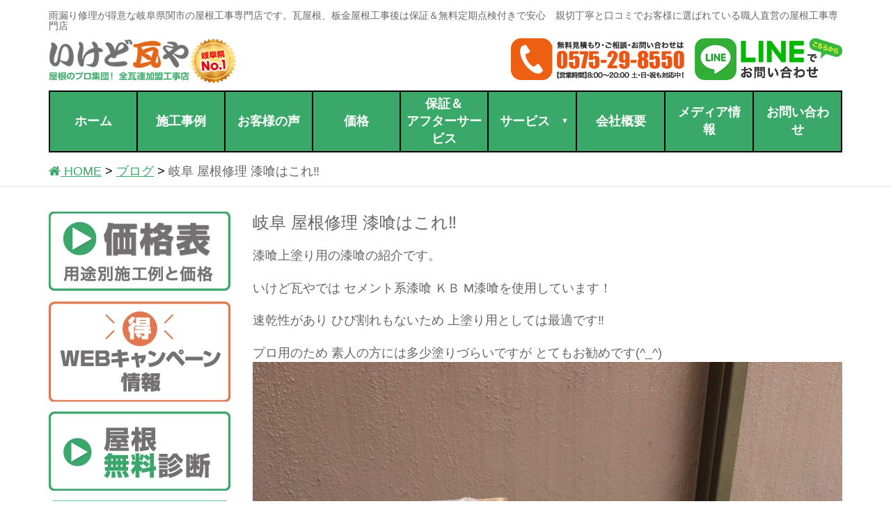

--- FILE ---
content_type: text/html; charset=UTF-8
request_url: https://ikedokawaraya.com/blog/9572.html
body_size: 18239
content:
<!DOCTYPE html>
<html lang="ja">
<head>
<meta charset="utf-8">
<meta http-equiv="X-UA-Compatible" content="IE=edge">
<meta name="viewport" content="width=device-width, initial-scale=1">
<meta name="google-site-verification" content="VIvl41E005Luh-sm9GV_sZeWmvsNb9o9goszZq0Sycs" />


<title>岐阜 屋根修理 漆喰はこれ‼ &#8211; 岐阜.関市の雨漏り修理や瓦.板金屋根の修理は屋根工事専門店　無料雨漏り診断【いけど瓦や公式】</title>
<meta name='robots' content='max-image-preview:large' />
	<style>img:is([sizes="auto" i], [sizes^="auto," i]) { contain-intrinsic-size: 3000px 1500px }</style>
	
<!-- Google Tag Manager for WordPress by gtm4wp.com -->
<script data-cfasync="false" data-pagespeed-no-defer>
	var gtm4wp_datalayer_name = "dataLayer";
	var dataLayer = dataLayer || [];
</script>
<!-- End Google Tag Manager for WordPress by gtm4wp.com --><link rel='dns-prefetch' href='//oss.maxcdn.com' />
<link rel="alternate" type="application/rss+xml" title="岐阜.関市の雨漏り修理や瓦.板金屋根の修理は屋根工事専門店　無料雨漏り診断【いけど瓦や公式】 &raquo; フィード" href="https://ikedokawaraya.com/feed" />
<link rel="alternate" type="application/rss+xml" title="岐阜.関市の雨漏り修理や瓦.板金屋根の修理は屋根工事専門店　無料雨漏り診断【いけど瓦や公式】 &raquo; コメントフィード" href="https://ikedokawaraya.com/comments/feed" />
<link rel="alternate" type="application/rss+xml" title="岐阜.関市の雨漏り修理や瓦.板金屋根の修理は屋根工事専門店　無料雨漏り診断【いけど瓦や公式】 &raquo; 岐阜 屋根修理 漆喰はこれ‼ のコメントのフィード" href="https://ikedokawaraya.com/blog/9572.html/feed" />
<script type="text/javascript">
/* <![CDATA[ */
window._wpemojiSettings = {"baseUrl":"https:\/\/s.w.org\/images\/core\/emoji\/16.0.1\/72x72\/","ext":".png","svgUrl":"https:\/\/s.w.org\/images\/core\/emoji\/16.0.1\/svg\/","svgExt":".svg","source":{"concatemoji":"https:\/\/ikedokawaraya.com\/wp-includes\/js\/wp-emoji-release.min.js"}};
/*! This file is auto-generated */
!function(s,n){var o,i,e;function c(e){try{var t={supportTests:e,timestamp:(new Date).valueOf()};sessionStorage.setItem(o,JSON.stringify(t))}catch(e){}}function p(e,t,n){e.clearRect(0,0,e.canvas.width,e.canvas.height),e.fillText(t,0,0);var t=new Uint32Array(e.getImageData(0,0,e.canvas.width,e.canvas.height).data),a=(e.clearRect(0,0,e.canvas.width,e.canvas.height),e.fillText(n,0,0),new Uint32Array(e.getImageData(0,0,e.canvas.width,e.canvas.height).data));return t.every(function(e,t){return e===a[t]})}function u(e,t){e.clearRect(0,0,e.canvas.width,e.canvas.height),e.fillText(t,0,0);for(var n=e.getImageData(16,16,1,1),a=0;a<n.data.length;a++)if(0!==n.data[a])return!1;return!0}function f(e,t,n,a){switch(t){case"flag":return n(e,"\ud83c\udff3\ufe0f\u200d\u26a7\ufe0f","\ud83c\udff3\ufe0f\u200b\u26a7\ufe0f")?!1:!n(e,"\ud83c\udde8\ud83c\uddf6","\ud83c\udde8\u200b\ud83c\uddf6")&&!n(e,"\ud83c\udff4\udb40\udc67\udb40\udc62\udb40\udc65\udb40\udc6e\udb40\udc67\udb40\udc7f","\ud83c\udff4\u200b\udb40\udc67\u200b\udb40\udc62\u200b\udb40\udc65\u200b\udb40\udc6e\u200b\udb40\udc67\u200b\udb40\udc7f");case"emoji":return!a(e,"\ud83e\udedf")}return!1}function g(e,t,n,a){var r="undefined"!=typeof WorkerGlobalScope&&self instanceof WorkerGlobalScope?new OffscreenCanvas(300,150):s.createElement("canvas"),o=r.getContext("2d",{willReadFrequently:!0}),i=(o.textBaseline="top",o.font="600 32px Arial",{});return e.forEach(function(e){i[e]=t(o,e,n,a)}),i}function t(e){var t=s.createElement("script");t.src=e,t.defer=!0,s.head.appendChild(t)}"undefined"!=typeof Promise&&(o="wpEmojiSettingsSupports",i=["flag","emoji"],n.supports={everything:!0,everythingExceptFlag:!0},e=new Promise(function(e){s.addEventListener("DOMContentLoaded",e,{once:!0})}),new Promise(function(t){var n=function(){try{var e=JSON.parse(sessionStorage.getItem(o));if("object"==typeof e&&"number"==typeof e.timestamp&&(new Date).valueOf()<e.timestamp+604800&&"object"==typeof e.supportTests)return e.supportTests}catch(e){}return null}();if(!n){if("undefined"!=typeof Worker&&"undefined"!=typeof OffscreenCanvas&&"undefined"!=typeof URL&&URL.createObjectURL&&"undefined"!=typeof Blob)try{var e="postMessage("+g.toString()+"("+[JSON.stringify(i),f.toString(),p.toString(),u.toString()].join(",")+"));",a=new Blob([e],{type:"text/javascript"}),r=new Worker(URL.createObjectURL(a),{name:"wpTestEmojiSupports"});return void(r.onmessage=function(e){c(n=e.data),r.terminate(),t(n)})}catch(e){}c(n=g(i,f,p,u))}t(n)}).then(function(e){for(var t in e)n.supports[t]=e[t],n.supports.everything=n.supports.everything&&n.supports[t],"flag"!==t&&(n.supports.everythingExceptFlag=n.supports.everythingExceptFlag&&n.supports[t]);n.supports.everythingExceptFlag=n.supports.everythingExceptFlag&&!n.supports.flag,n.DOMReady=!1,n.readyCallback=function(){n.DOMReady=!0}}).then(function(){return e}).then(function(){var e;n.supports.everything||(n.readyCallback(),(e=n.source||{}).concatemoji?t(e.concatemoji):e.wpemoji&&e.twemoji&&(t(e.twemoji),t(e.wpemoji)))}))}((window,document),window._wpemojiSettings);
/* ]]> */
</script>
<style id='wp-emoji-styles-inline-css' type='text/css'>

	img.wp-smiley, img.emoji {
		display: inline !important;
		border: none !important;
		box-shadow: none !important;
		height: 1em !important;
		width: 1em !important;
		margin: 0 0.07em !important;
		vertical-align: -0.1em !important;
		background: none !important;
		padding: 0 !important;
	}
</style>
<link rel='stylesheet' id='wp-block-library-css' href='https://ikedokawaraya.com/wp-includes/css/dist/block-library/style.min.css' type='text/css' media='all' />
<style id='classic-theme-styles-inline-css' type='text/css'>
/*! This file is auto-generated */
.wp-block-button__link{color:#fff;background-color:#32373c;border-radius:9999px;box-shadow:none;text-decoration:none;padding:calc(.667em + 2px) calc(1.333em + 2px);font-size:1.125em}.wp-block-file__button{background:#32373c;color:#fff;text-decoration:none}
</style>
<style id='global-styles-inline-css' type='text/css'>
:root{--wp--preset--aspect-ratio--square: 1;--wp--preset--aspect-ratio--4-3: 4/3;--wp--preset--aspect-ratio--3-4: 3/4;--wp--preset--aspect-ratio--3-2: 3/2;--wp--preset--aspect-ratio--2-3: 2/3;--wp--preset--aspect-ratio--16-9: 16/9;--wp--preset--aspect-ratio--9-16: 9/16;--wp--preset--color--black: #000000;--wp--preset--color--cyan-bluish-gray: #abb8c3;--wp--preset--color--white: #ffffff;--wp--preset--color--pale-pink: #f78da7;--wp--preset--color--vivid-red: #cf2e2e;--wp--preset--color--luminous-vivid-orange: #ff6900;--wp--preset--color--luminous-vivid-amber: #fcb900;--wp--preset--color--light-green-cyan: #7bdcb5;--wp--preset--color--vivid-green-cyan: #00d084;--wp--preset--color--pale-cyan-blue: #8ed1fc;--wp--preset--color--vivid-cyan-blue: #0693e3;--wp--preset--color--vivid-purple: #9b51e0;--wp--preset--gradient--vivid-cyan-blue-to-vivid-purple: linear-gradient(135deg,rgba(6,147,227,1) 0%,rgb(155,81,224) 100%);--wp--preset--gradient--light-green-cyan-to-vivid-green-cyan: linear-gradient(135deg,rgb(122,220,180) 0%,rgb(0,208,130) 100%);--wp--preset--gradient--luminous-vivid-amber-to-luminous-vivid-orange: linear-gradient(135deg,rgba(252,185,0,1) 0%,rgba(255,105,0,1) 100%);--wp--preset--gradient--luminous-vivid-orange-to-vivid-red: linear-gradient(135deg,rgba(255,105,0,1) 0%,rgb(207,46,46) 100%);--wp--preset--gradient--very-light-gray-to-cyan-bluish-gray: linear-gradient(135deg,rgb(238,238,238) 0%,rgb(169,184,195) 100%);--wp--preset--gradient--cool-to-warm-spectrum: linear-gradient(135deg,rgb(74,234,220) 0%,rgb(151,120,209) 20%,rgb(207,42,186) 40%,rgb(238,44,130) 60%,rgb(251,105,98) 80%,rgb(254,248,76) 100%);--wp--preset--gradient--blush-light-purple: linear-gradient(135deg,rgb(255,206,236) 0%,rgb(152,150,240) 100%);--wp--preset--gradient--blush-bordeaux: linear-gradient(135deg,rgb(254,205,165) 0%,rgb(254,45,45) 50%,rgb(107,0,62) 100%);--wp--preset--gradient--luminous-dusk: linear-gradient(135deg,rgb(255,203,112) 0%,rgb(199,81,192) 50%,rgb(65,88,208) 100%);--wp--preset--gradient--pale-ocean: linear-gradient(135deg,rgb(255,245,203) 0%,rgb(182,227,212) 50%,rgb(51,167,181) 100%);--wp--preset--gradient--electric-grass: linear-gradient(135deg,rgb(202,248,128) 0%,rgb(113,206,126) 100%);--wp--preset--gradient--midnight: linear-gradient(135deg,rgb(2,3,129) 0%,rgb(40,116,252) 100%);--wp--preset--font-size--small: 13px;--wp--preset--font-size--medium: 20px;--wp--preset--font-size--large: 36px;--wp--preset--font-size--x-large: 42px;--wp--preset--spacing--20: 0.44rem;--wp--preset--spacing--30: 0.67rem;--wp--preset--spacing--40: 1rem;--wp--preset--spacing--50: 1.5rem;--wp--preset--spacing--60: 2.25rem;--wp--preset--spacing--70: 3.38rem;--wp--preset--spacing--80: 5.06rem;--wp--preset--shadow--natural: 6px 6px 9px rgba(0, 0, 0, 0.2);--wp--preset--shadow--deep: 12px 12px 50px rgba(0, 0, 0, 0.4);--wp--preset--shadow--sharp: 6px 6px 0px rgba(0, 0, 0, 0.2);--wp--preset--shadow--outlined: 6px 6px 0px -3px rgba(255, 255, 255, 1), 6px 6px rgba(0, 0, 0, 1);--wp--preset--shadow--crisp: 6px 6px 0px rgba(0, 0, 0, 1);}:where(.is-layout-flex){gap: 0.5em;}:where(.is-layout-grid){gap: 0.5em;}body .is-layout-flex{display: flex;}.is-layout-flex{flex-wrap: wrap;align-items: center;}.is-layout-flex > :is(*, div){margin: 0;}body .is-layout-grid{display: grid;}.is-layout-grid > :is(*, div){margin: 0;}:where(.wp-block-columns.is-layout-flex){gap: 2em;}:where(.wp-block-columns.is-layout-grid){gap: 2em;}:where(.wp-block-post-template.is-layout-flex){gap: 1.25em;}:where(.wp-block-post-template.is-layout-grid){gap: 1.25em;}.has-black-color{color: var(--wp--preset--color--black) !important;}.has-cyan-bluish-gray-color{color: var(--wp--preset--color--cyan-bluish-gray) !important;}.has-white-color{color: var(--wp--preset--color--white) !important;}.has-pale-pink-color{color: var(--wp--preset--color--pale-pink) !important;}.has-vivid-red-color{color: var(--wp--preset--color--vivid-red) !important;}.has-luminous-vivid-orange-color{color: var(--wp--preset--color--luminous-vivid-orange) !important;}.has-luminous-vivid-amber-color{color: var(--wp--preset--color--luminous-vivid-amber) !important;}.has-light-green-cyan-color{color: var(--wp--preset--color--light-green-cyan) !important;}.has-vivid-green-cyan-color{color: var(--wp--preset--color--vivid-green-cyan) !important;}.has-pale-cyan-blue-color{color: var(--wp--preset--color--pale-cyan-blue) !important;}.has-vivid-cyan-blue-color{color: var(--wp--preset--color--vivid-cyan-blue) !important;}.has-vivid-purple-color{color: var(--wp--preset--color--vivid-purple) !important;}.has-black-background-color{background-color: var(--wp--preset--color--black) !important;}.has-cyan-bluish-gray-background-color{background-color: var(--wp--preset--color--cyan-bluish-gray) !important;}.has-white-background-color{background-color: var(--wp--preset--color--white) !important;}.has-pale-pink-background-color{background-color: var(--wp--preset--color--pale-pink) !important;}.has-vivid-red-background-color{background-color: var(--wp--preset--color--vivid-red) !important;}.has-luminous-vivid-orange-background-color{background-color: var(--wp--preset--color--luminous-vivid-orange) !important;}.has-luminous-vivid-amber-background-color{background-color: var(--wp--preset--color--luminous-vivid-amber) !important;}.has-light-green-cyan-background-color{background-color: var(--wp--preset--color--light-green-cyan) !important;}.has-vivid-green-cyan-background-color{background-color: var(--wp--preset--color--vivid-green-cyan) !important;}.has-pale-cyan-blue-background-color{background-color: var(--wp--preset--color--pale-cyan-blue) !important;}.has-vivid-cyan-blue-background-color{background-color: var(--wp--preset--color--vivid-cyan-blue) !important;}.has-vivid-purple-background-color{background-color: var(--wp--preset--color--vivid-purple) !important;}.has-black-border-color{border-color: var(--wp--preset--color--black) !important;}.has-cyan-bluish-gray-border-color{border-color: var(--wp--preset--color--cyan-bluish-gray) !important;}.has-white-border-color{border-color: var(--wp--preset--color--white) !important;}.has-pale-pink-border-color{border-color: var(--wp--preset--color--pale-pink) !important;}.has-vivid-red-border-color{border-color: var(--wp--preset--color--vivid-red) !important;}.has-luminous-vivid-orange-border-color{border-color: var(--wp--preset--color--luminous-vivid-orange) !important;}.has-luminous-vivid-amber-border-color{border-color: var(--wp--preset--color--luminous-vivid-amber) !important;}.has-light-green-cyan-border-color{border-color: var(--wp--preset--color--light-green-cyan) !important;}.has-vivid-green-cyan-border-color{border-color: var(--wp--preset--color--vivid-green-cyan) !important;}.has-pale-cyan-blue-border-color{border-color: var(--wp--preset--color--pale-cyan-blue) !important;}.has-vivid-cyan-blue-border-color{border-color: var(--wp--preset--color--vivid-cyan-blue) !important;}.has-vivid-purple-border-color{border-color: var(--wp--preset--color--vivid-purple) !important;}.has-vivid-cyan-blue-to-vivid-purple-gradient-background{background: var(--wp--preset--gradient--vivid-cyan-blue-to-vivid-purple) !important;}.has-light-green-cyan-to-vivid-green-cyan-gradient-background{background: var(--wp--preset--gradient--light-green-cyan-to-vivid-green-cyan) !important;}.has-luminous-vivid-amber-to-luminous-vivid-orange-gradient-background{background: var(--wp--preset--gradient--luminous-vivid-amber-to-luminous-vivid-orange) !important;}.has-luminous-vivid-orange-to-vivid-red-gradient-background{background: var(--wp--preset--gradient--luminous-vivid-orange-to-vivid-red) !important;}.has-very-light-gray-to-cyan-bluish-gray-gradient-background{background: var(--wp--preset--gradient--very-light-gray-to-cyan-bluish-gray) !important;}.has-cool-to-warm-spectrum-gradient-background{background: var(--wp--preset--gradient--cool-to-warm-spectrum) !important;}.has-blush-light-purple-gradient-background{background: var(--wp--preset--gradient--blush-light-purple) !important;}.has-blush-bordeaux-gradient-background{background: var(--wp--preset--gradient--blush-bordeaux) !important;}.has-luminous-dusk-gradient-background{background: var(--wp--preset--gradient--luminous-dusk) !important;}.has-pale-ocean-gradient-background{background: var(--wp--preset--gradient--pale-ocean) !important;}.has-electric-grass-gradient-background{background: var(--wp--preset--gradient--electric-grass) !important;}.has-midnight-gradient-background{background: var(--wp--preset--gradient--midnight) !important;}.has-small-font-size{font-size: var(--wp--preset--font-size--small) !important;}.has-medium-font-size{font-size: var(--wp--preset--font-size--medium) !important;}.has-large-font-size{font-size: var(--wp--preset--font-size--large) !important;}.has-x-large-font-size{font-size: var(--wp--preset--font-size--x-large) !important;}
:where(.wp-block-post-template.is-layout-flex){gap: 1.25em;}:where(.wp-block-post-template.is-layout-grid){gap: 1.25em;}
:where(.wp-block-columns.is-layout-flex){gap: 2em;}:where(.wp-block-columns.is-layout-grid){gap: 2em;}
:root :where(.wp-block-pullquote){font-size: 1.5em;line-height: 1.6;}
</style>
<link rel='stylesheet' id='cf7mls-css' href='https://ikedokawaraya.com/wp-content/plugins/contact-form-7-multi-step/assets/frontend/css/cf7mls.css?v=100' type='text/css' media='all' />
<link rel='stylesheet' id='contact-form-7-css' href='https://ikedokawaraya.com/wp-content/plugins/contact-form-7/includes/css/styles.css' type='text/css' media='all' />
<link rel='stylesheet' id='contact-form-7-confirm-css' href='https://ikedokawaraya.com/wp-content/plugins/contact-form-7-add-confirm/includes/css/styles.css' type='text/css' media='all' />
<link rel='stylesheet' id='toc-screen-css' href='https://ikedokawaraya.com/wp-content/plugins/table-of-contents-plus/screen.min.css' type='text/css' media='all' />
<link rel='stylesheet' id='ikedo-design-style-css' href='https://ikedokawaraya.com/wp-content/themes/ikedo/css/style.css?date=20240504mk_20' type='text/css' media='all' />
<link rel='stylesheet' id='ikedo-theme-style-css' href='https://ikedokawaraya.com/wp-content/themes/ikedo/style.css?date=20240518mk2' type='text/css' media='all' />
<link rel='stylesheet' id='inkw-css' href='https://ikedokawaraya.com/wp-content/themes/ikedo/css/inkw.css?date=20240524a_mk' type='text/css' media='all' />
<link rel='stylesheet' id='menu-css' href='https://ikedokawaraya.com/wp-content/themes/ikedo/css/menu.css' type='text/css' media='all' />
<link rel='stylesheet' id='fancybox-css' href='https://ikedokawaraya.com/wp-content/plugins/easy-fancybox/fancybox/1.5.4/jquery.fancybox.min.css' type='text/css' media='screen' />
<style id='rocket-lazyload-inline-css' type='text/css'>
.rll-youtube-player{position:relative;padding-bottom:56.23%;height:0;overflow:hidden;max-width:100%;}.rll-youtube-player:focus-within{outline: 2px solid currentColor;outline-offset: 5px;}.rll-youtube-player iframe{position:absolute;top:0;left:0;width:100%;height:100%;z-index:100;background:0 0}.rll-youtube-player img{bottom:0;display:block;left:0;margin:auto;max-width:100%;width:100%;position:absolute;right:0;top:0;border:none;height:auto;-webkit-transition:.4s all;-moz-transition:.4s all;transition:.4s all}.rll-youtube-player img:hover{-webkit-filter:brightness(75%)}.rll-youtube-player .play{height:100%;width:100%;left:0;top:0;position:absolute;background:url(https://ikedokawaraya.com/wp-content/plugins/rocket-lazy-load/assets/img/youtube.png) no-repeat center;background-color: transparent !important;cursor:pointer;border:none;}
</style>
<link rel="https://api.w.org/" href="https://ikedokawaraya.com/wp-json/" /><link rel="alternate" title="JSON" type="application/json" href="https://ikedokawaraya.com/wp-json/wp/v2/posts/9572" /><link rel="EditURI" type="application/rsd+xml" title="RSD" href="https://ikedokawaraya.com/xmlrpc.php?rsd" />
<meta name="generator" content="WordPress 6.8.3" />
<link rel="canonical" href="https://ikedokawaraya.com/blog/9572.html" />
<link rel='shortlink' href='https://ikedokawaraya.com/?p=9572' />
<link rel="alternate" title="oEmbed (JSON)" type="application/json+oembed" href="https://ikedokawaraya.com/wp-json/oembed/1.0/embed?url=https%3A%2F%2Fikedokawaraya.com%2Fblog%2F9572.html" />
<link rel="alternate" title="oEmbed (XML)" type="text/xml+oembed" href="https://ikedokawaraya.com/wp-json/oembed/1.0/embed?url=https%3A%2F%2Fikedokawaraya.com%2Fblog%2F9572.html&#038;format=xml" />
<style type="text/css">div[id^="wpcf7-f12900-p"] button.cf7mls_next {   }div[id^="wpcf7-f12900-p"] button.cf7mls_back {   }div[id^="wpcf7-f7097-p"] button.cf7mls_next {   }div[id^="wpcf7-f7097-p"] button.cf7mls_back {   }div[id^="wpcf7-f5818-p"] button.cf7mls_next {   }div[id^="wpcf7-f5818-p"] button.cf7mls_back {   }div[id^="wpcf7-f5672-p"] button.cf7mls_next {   }div[id^="wpcf7-f5672-p"] button.cf7mls_back {   }div[id^="wpcf7-f4931-p"] button.cf7mls_next {   }div[id^="wpcf7-f4931-p"] button.cf7mls_back {   }div[id^="wpcf7-f4923-p"] button.cf7mls_next {   }div[id^="wpcf7-f4923-p"] button.cf7mls_back {   }div[id^="wpcf7-f4915-p"] button.cf7mls_next {   }div[id^="wpcf7-f4915-p"] button.cf7mls_back {   }</style>
<style>
.scroll-back-to-top-wrapper {
    position: fixed;
	opacity: 0;
	visibility: hidden;
	overflow: hidden;
	text-align: center;
	z-index: 99999999;
	font-size: 12px;
    background-color: #cccccc;
	color: #333333;
	width: 150px;
	height: 28px;
	line-height: 28px;
	right: 15px;
	bottom: 60px;
	padding-top: 2px;
	border-top-left-radius: 10px;
	border-top-right-radius: 10px;
	border-bottom-right-radius: 10px;
	border-bottom-left-radius: 10px;
	-webkit-transition: all 0.3s ease-in-out;
	-moz-transition: all 0.3s ease-in-out;
	-ms-transition: all 0.3s ease-in-out;
	-o-transition: all 0.3s ease-in-out;
	transition: all 0.3s ease-in-out;
}
.scroll-back-to-top-wrapper:hover {
	background-color: #39a869;
  color: #eeeeee;
}
.scroll-back-to-top-wrapper.show {
    visibility:visible;
    cursor:pointer;
	opacity: 1.0;
}
.scroll-back-to-top-wrapper i.fa {
	line-height: inherit;
}
.scroll-back-to-top-wrapper .fa-lg {
	vertical-align: 0;
}
.scroll-back-to-top-wrapper {
padding-top: 0px;
font-weight:bold;
}</style>
<!-- Google Tag Manager for WordPress by gtm4wp.com -->
<!-- GTM Container placement set to footer -->
<script data-cfasync="false" data-pagespeed-no-defer type="text/javascript">
	var dataLayer_content = {"pagePostType":"post","pagePostType2":"single-post","pageCategory":["blog"],"pagePostAuthor":"柴崎洋隆"};
	dataLayer.push( dataLayer_content );
</script>
<script data-cfasync="false" data-pagespeed-no-defer type="text/javascript">
(function(w,d,s,l,i){w[l]=w[l]||[];w[l].push({'gtm.start':
new Date().getTime(),event:'gtm.js'});var f=d.getElementsByTagName(s)[0],
j=d.createElement(s),dl=l!='dataLayer'?'&l='+l:'';j.async=true;j.src=
'//www.googletagmanager.com/gtm.js?id='+i+dl;f.parentNode.insertBefore(j,f);
})(window,document,'script','dataLayer','GTM-TJ6BFX4V');
</script>
<!-- End Google Tag Manager for WordPress by gtm4wp.com --><link rel="icon" href="https://ikedokawaraya.com/wp-content/uploads/2016/06/cropped-favicon-32x32.png" sizes="32x32" />
<link rel="icon" href="https://ikedokawaraya.com/wp-content/uploads/2016/06/cropped-favicon-192x192.png" sizes="192x192" />
<link rel="apple-touch-icon" href="https://ikedokawaraya.com/wp-content/uploads/2016/06/cropped-favicon-180x180.png" />
<meta name="msapplication-TileImage" content="https://ikedokawaraya.com/wp-content/uploads/2016/06/cropped-favicon-270x270.png" />
		<style type="text/css" id="wp-custom-css">
			body {
	font-size: 18px;
	color: #666;
}
.single-example .example-img-box p {
	font-size: 16px;
}
.js-masonry .item.col-sm-3.col-xs-6 {
    font-size: 15px;
}
.post-type-archive-voice .voice-top-name {
	color: #333;
}
.footer-info-left .time {
    font-size: 15px;
}
/*マーカー*/
#main span.marker-animation {
	color: #666;
	font-weight: normal;
}
.marker-animation.active{
    background-position: -100% .5em;
}
.marker-animation {
    background-image: -webkit-linear-gradient(left, transparent 50%, rgb(255,250,153) 50%);
    background-image: -moz-linear-gradient(left, transparent 50%, rgb(255,250,153) 50%);
    background-image: -ms-linear-gradient(left, transparent 50%, rgb(255,250,153) 50%);
    background-image: -o-linear-gradient(left, transparent 50%, rgb(255,250,153) 50%);
    background-image: linear-gradient(left, transparent 50%, rgb(255,250,153) 50%);
    background-repeat: repeat-x;
    background-size: 200% .8em;
    background-position: 0 .5em;
    transition: all 2s ease;
    font-weight: bold;
}
.m-blue {
    background-image: -webkit-linear-gradient(left, transparent 50%, rgba(107, 182, 255, 0.24) 50%);
    background-image: -moz-linear-gradient(left, transparent 50%, rgba(107, 182, 255, 0.24) 50%);
    background-image: -ms-linear-gradient(left, transparent 50%, rgba(107, 182, 255, 0.24) 50%);
    background-image: -o-linear-gradient(left, transparent 50%, rgba(107, 182, 255, 0.24) 50%);
    background-image: linear-gradient(left, transparent 50%, rgba(107, 182, 255, 0.24) 50%);
    background-repeat: repeat-x;
    background-size: 200% .8em;
    background-position: 0 .5em;
    transition: all 2s ease;
    font-weight: bold;
}
.m-green {
    background-image: -webkit-linear-gradient(left, transparent 50%, rgba(151, 232, 154, 0.69) 50%);
    background-image: -moz-linear-gradient(left, transparent 50%, rgba(151, 232, 154, 0.69) 50%);
    background-image: -ms-linear-gradient(left, transparent 50%, rgba(151, 232, 154, 0.69) 50%);
    background-image: -o-linear-gradient(left, transparent 50%, rgba(151, 232, 154, 0.69) 50%);
    background-image: linear-gradient(left, transparent 50%, rgba(151, 232, 154, 0.69) 50%);
    background-repeat: repeat-x;
    background-size: 200% .8em;
    background-position: 0 .5em;
    transition: all 2s ease;
    font-weight: bold;
}
.m-red {
    background-image: -webkit-linear-gradient(left, transparent 50%, rgba(255, 88, 88, 0.2) 50%);
    background-image: -moz-linear-gradient(left, transparent 50%, rgba(255, 88, 88, 0.2) 50%);
    background-image: -ms-linear-gradient(left, transparent 50%, rgba(255, 88, 88, 0.2) 50%);
    background-image: -o-linear-gradient(left, transparent 50%, rgba(255, 88, 88, 0.2) 50%);
    background-image: linear-gradient(left, transparent 50%, rgba(255, 88, 88, 0.2) 50%);
    background-repeat: repeat-x;
    background-size: 200% .8em;
    background-position: 0 .5em;
    transition: all 2s ease;
    font-weight: bold;
}		</style>
		<noscript><style id="rocket-lazyload-nojs-css">.rll-youtube-player, [data-lazy-src]{display:none !important;}</style></noscript>

<!-- Font Awesome遅延読み込み -->
<script>//<![CDATA[
    var add_link = function() {
        var link = document.createElement('link');
        link.rel = 'stylesheet'; 
        link.href = "https://cdnjs.cloudflare.com/ajax/libs/font-awesome/4.3.0/css/font-awesome.min.css";
        link.crossorigin = "anonymous";
        document.head.appendChild(link);
    };
    var raf = window.requestAnimationFrame || window.mozRequestAnimationFrame ||
        window.webkitRequestAnimationFrame || window.msRequestAnimationFrame;
    if (raf) raf(function() { window.setTimeout(add_link, 0); });
    else window.addEventListener('load', add_link);
//]]></script>

<script>
var t=[],YubinBango;!function(YubinBango){var n=function(){function n(t,n){if(void 0===t&&(t=""),this.URL="https://yubinbango.github.io/yubinbango-data/data",this.g=[null,"北海道","青森県","岩手県","宮城県","秋田県","山形県","福島県","茨城県","栃木県","群馬県","埼玉県","千葉県","東京都","神奈川県","新潟県","富山県","石川県","福井県","山梨県","長野県","岐阜県","静岡県","愛知県","三重県","滋賀県","京都府","大阪府","兵庫県","奈良県","和歌山県","鳥取県","島根県","岡山県","広島県","山口県","徳島県","香川県","愛媛県","高知県","福岡県","佐賀県","長崎県","熊本県","大分県","宮崎県","鹿児島県","沖縄県"],t){var e=t.replace(/[０-９]/g,function(t){return String.fromCharCode(t.charCodeAt(0)-65248)}),r=e.match(/\d/g),o=r.join(""),i=this.h(o);i?this.i(i,n):n(this.j())}}return n.prototype.h=function(t){if(7===t.length)return t},n.prototype.j=function(t,n,e,r,o){return void 0===t&&(t=""),void 0===n&&(n=""),void 0===e&&(e=""),void 0===r&&(r=""),void 0===o&&(o=""),{k:t,region:n,l:e,m:r,o:o}},n.prototype.p=function(t){return t&&t[0]&&t[1]?this.j(t[0],this.g[t[0]],t[1],t[2],t[3]):this.j()},n.prototype.q=function(t,n){window.$yubin=function(t){return n(t)};var e=document.createElement("script");e.setAttribute("type","text/javascript"),e.setAttribute("charset","UTF-8"),e.setAttribute("src",t),document.head.appendChild(e)},n.prototype.i=function(n,e){var r=this,o=n.substr(0,3);return o in t&&n in t[o]?e(this.p(t[o][n])):void this.q(this.URL+"/"+o+".js",function(i){return t[o]=i,e(r.p(i[n]))})},n}();YubinBango.Core=n}(YubinBango||(YubinBango={}));var n=["Japan","JP","JPN","JAPAN"],e=["p-region-id","p-region","p-locality","p-street-address","p-extended-address"],YubinBango;!function(YubinBango){var t=function(){function t(){this.s()}return t.prototype.s=function(){var n=this,e=document.querySelectorAll(".h-adr");[].map.call(e,function(e){if(n.t(e)){var r=e.querySelectorAll(".p-postal-code");r[r.length-1].addEventListener("keyup",function(e){t.prototype.u(n.v(e.target.parentNode))},!1)}})},t.prototype.v=function(t){return"FORM"===t.tagName||t.classList.contains("h-adr")?t:this.v(t.parentNode)},t.prototype.t=function(t){var e=t.querySelector(".p-country-name"),r=[e.innerHTML,e.value];return r.some(function(t){return n.indexOf(t)>=0})},t.prototype.u=function(t){var n=this,e=t.querySelectorAll(".p-postal-code");new YubinBango.Core(this.A(e),function(e){return n.B(t,e)})},t.prototype.A=function(t){return[].map.call(t,function(t){return t.value}).reduce(function(t,n){return t+n})},t.prototype.B=function(t,n){var r=[this.C,this.D];r.map(function(r){return e.map(function(e){return r(e,t,n)})})},t.prototype.C=function(t,n,e){if(e){var r=n.querySelectorAll("."+t);[].map.call(r,function(t){return t.value=""})}},t.prototype.D=function(t,n,e){var r={"p-region-id":e.k,"p-region":e.region,"p-locality":e.l,"p-street-address":e.m,"p-extended-address":e.o},o=n.querySelectorAll("."+t);[].map.call(o,function(n){return n.value+=r[t]?r[t]:""})},t}();YubinBango.MicroformatDom=t}(YubinBango||(YubinBango={})),document.addEventListener("DOMContentLoaded",function(){new YubinBango.MicroformatDom},!1);
//# sourceMappingURL=./yubinbango.js.map
</script>
<!--<script src="https://ajax.googleapis.com/ajax/libs/jquery/1.11.0/jquery.min.js"></script>-->
<script src="https://ajax.googleapis.com/ajax/libs/jquery/3.7.1/jquery.min.js"></script>

<script>
jQuery(document).ready(function($){
  jQuery.daisyNav();
});
</script> 
<script>
$(window).scroll(function (){
	$(".marker-animation").each(function(){
	  var position = $(this).offset().top; 
	  var scroll = $(window).scrollTop();
	  var windowHeight = $(window).height(); 
	  if (scroll > position - windowHeight){ 
	    $(this).addClass('active'); 
	  }
	});
});
</script>

</head>
<body class="wp-singular post-template-default single single-post postid-9572 single-format-standard wp-theme-ikedo">
<header class="col-lg-12">
    <div class="container">
        <div class="navbar-header">
			            <p id="header-description">
                雨漏り修理が得意な岐阜県関市の屋根工事専門店です。瓦屋根、板金屋根工事後は保証＆無料定期点検付きで安心　親切丁寧と口コミでお客様に選ばれている職人直営の屋根工事専門店            </p>
            <div class="header-left">
                <a href="https://ikedokawaraya.com/">
                    <span>
                        <img data-no-lazy="" src="https://ikedokawaraya.com/wp-content/themes/ikedo/images/common/logo.png" alt="屋根・瓦の修理 いけど瓦や">
                    </span>
                </a>
            </div>
            <div class="header-right">
                <div class="header-line">
                    <a href="https://line.me/R/ti/p/%40wpo7842b">
                        <img src="data:image/svg+xml,%3Csvg%20xmlns='http://www.w3.org/2000/svg'%20viewBox='0%200%200%200'%3E%3C/svg%3E" alt="lineでお問い合わせ" data-lazy-src="https://ikedokawaraya.com/wp-content/themes/ikedo/images/header/line-header.jpg"><noscript><img src="https://ikedokawaraya.com/wp-content/themes/ikedo/images/header/line-header.jpg" alt="lineでお問い合わせ"></noscript>
                    </a>
                </div>
                <div class="header-tel">
                    <img src="data:image/svg+xml,%3Csvg%20xmlns='http://www.w3.org/2000/svg'%20viewBox='0%200%200%200'%3E%3C/svg%3E" alt="電話番号 0575-29-8550" data-lazy-src="https://ikedokawaraya.com/wp-content/themes/ikedo/images/header/tel-number.png"><noscript><img src="https://ikedokawaraya.com/wp-content/themes/ikedo/images/header/tel-number.png" alt="電話番号 0575-29-8550"></noscript>
                </div>
            </div>
        </div>
    </div>
    <div class="container navbox">
        <div class="menu-toggle-button" data-menu-id="demo-menu"><div class="btn1">ここを押すとメニューが表示されます</div><div class="btn2">ここを押すとメニューが閉じます</div></div>
        <nav>
            <ul class="menu-list" id="demo-menu">
                <li>
                    <a href="https://ikedokawaraya.com/">
                        ホーム
                    </a>
                </li>
                <li>
                    <a href="https://ikedokawaraya.com/?post_type=example">
                        施工事例
                    </a>
                </li>
                <li>
                    <a href="https://ikedokawaraya.com/?post_type=voice">
                        お客様の声
                    </a>
                </li>
                <li>
                    <a href="https://ikedokawaraya.com/price">
                        価格
                    </a>
                </li>
                <li class="guarantee">
                    <a href="https://ikedokawaraya.com/guarantee">
                        保証＆
                        <span>
                            アフターサービス
                        </span>
                    </a>
                </li>
                <li class="has-submenu">
                    <a href="https://ikedokawaraya.com/service">サービス</a>
                    <ul class="sub-menu">
                        <li>
                            <a href="https://ikedokawaraya.com/service/frequent">
                                よくある工事
                            </a>
                        </li>
                        <li>
                            <a href="https://ikedokawaraya.com/service/qa">
                                よくあるご質問
                            </a>
                        </li>
                        <li class="menu-item-has-children">
                            <a href="https://ikedokawaraya.com/service/roof">
                                屋根について
                            </a>
                            <!-- <ul class="sub-menu">
                                <li>
                                    <a href="https://ikedokawaraya.com/service/roof/gan">
                                        あなたの屋根はガンですか？カゼですか？
                                    </a>
                                </li>
                                <li>
                                    <a href="https://ikedokawaraya.com/service/roof/symptom">
                                        修理が必要な屋根の症状症例
                                    </a>
                                </li>
                                <li>
                                    <a href="https://ikedokawaraya.com/service/roof/execution-order">
                                        屋根施工の流れ
                                    </a>
                                </li>
                            </ul> -->
                        </li>
                        <li>
                            <a href="https://ikedokawaraya.com/service/fire-insurance">
                                火災保険を利用して雨漏り屋根を修理
                            </a>
                        </li>
                        <li>
                            <a href="https://ikedokawaraya.com/service/SOS">
                                雨漏りSOS
                            </a>
                        </li>
                        <li>
                            <a href="https://ikedokawaraya.com/service/tora">
                                ここで比べろ！他社との違い！トラの巻
                            </a>
                        </li>
                    </ul>
                </li>
                <li>
                    <a href="https://ikedokawaraya.com/company">
                        会社概要
                    </a>
                </li>
                <li>
                    <a href="https://ikedokawaraya.com/media-info">
                        メディア情報
                    </a>
                </li>
                <li class="contact">
                    <a href="https://ikedokawaraya.com/contact">
                        お問い合わせ
                    </a>
                </li>
                <li class="pc-hide">
                    <a href="https://ikedokawaraya.com/web-campaign">
                        WEB限定キャンペーン
                    </a>
                </li>
                <li class="pc-hide">
                    <a href="https://ikedokawaraya.com/diagnose">
                        屋根無料診断
                    </a>
                </li>
                <li class="pc-hide">
                    <a href="https://ikedokawaraya.com/diagnose-leaky">
                        雨漏り無料診断
                    </a>
                </li>
            </ul>
        </nav>
    </div>
</header>


<!-- [ .breadSection ] -->
<div class="section breadSection">
<div class="container">
<div class="row">
<ol class="breadcrumb">
<li id="panHome"><a href="https://ikedokawaraya.com/"><span><i class="fa fa-home"></i> HOME</span></a></li><li itemscope itemtype="http://data-vocabulary.org/Breadcrumb"><a href="https://ikedokawaraya.com/category/blog" itemprop="url"><span itemprop="title">ブログ</span></a></li><li><span>岐阜 屋根修理 漆喰はこれ‼</span></li></ol>
</div>
</div>
</div>
<!-- [ /.breadSection ] -->
<div class="section siteContent">
<div class="container">
<div class="row">

<main class="col-sm-12 col-md-9 mainSection" id="main" role="main">
					<article id="post-9572" class="post-9572 post type-post status-publish format-standard hentry category-blog">
			<h3 class="entry-title">岐阜 屋根修理 漆喰はこれ‼</h3>
			<div class="entry-body">
				<p>漆喰上塗り用の漆喰の紹介です。</p>
<p>いけど瓦やでは セメント系漆喰 ＫＢ M漆喰を使用しています！</p>
<p>速乾性があり ひび割れもないため 上塗り用としては最適です‼️</p>
<p>プロ用のため 素人の方には多少塗りづらいですが とてもお勧めです(^_^)<img fetchpriority="high" decoding="async" src="data:image/svg+xml,%3Csvg%20xmlns='http://www.w3.org/2000/svg'%20viewBox='0%200%20850%20637'%3E%3C/svg%3E" class="alignnone wp-image-9571 size-full" height="637" width="850" data-lazy-src="https://ikedokawaraya.com/wp-content/uploads/2018/06/img_0074.jpg"><noscript><img fetchpriority="high" decoding="async" src="https://ikedokawaraya.com/wp-content/uploads/2018/06/img_0074.jpg" class="alignnone wp-image-9571 size-full" height="637" width="850"></noscript></p>
			</div><!-- [ /.entry-body ] -->
			<div class="entry-footer">
				
				<div class="entry-meta-dataList"><dl><dt>カテゴリー</dt><dd><a href="https://ikedokawaraya.com/category/blog">ブログ</a></dd></dl></div>				
<div class="entry-meta">
<span class="published entry-meta_items">2018年6月27日</span>



<span class="entry-meta_items entry-meta_updated">/ 最終更新日 : <span class="updated">2018年6月28日</span></span>


<span class="vcard author entry-meta_items entry-meta_items_author"><span class="fn">千射万箭</span></span>

<span class="entry-meta_items entry-meta_items_term"><a href="https://ikedokawaraya.com/category/blog" class="btn btn-xs btn-primary">ブログ</a></span>
</div>							</div><!-- [ /.entry-footer ] -->
		</article>
			



<nav>
  <ul class="pager">
    <li class="previous"><a href="https://ikedokawaraya.com/info/9534.html" rel="prev">美濃加茂市のM様より屋根診断のご依頼をいただきました。</a></li>
    <li class="next"><a href="https://ikedokawaraya.com/blog/9578.html" rel="next">岐阜 屋根修理 板金カバー工法</a></li>
  </ul>
</nav>

<article class="container-banner">
    <ul>
        <li>
            <a href="https://ikedokawaraya.com/diagnose">
                <img src="data:image/svg+xml,%3Csvg%20xmlns='http://www.w3.org/2000/svg'%20viewBox='0%200%200%200'%3E%3C/svg%3E" alt="安心安全 屋根無料診断" data-lazy-src="https://ikedokawaraya.com/wp-content/themes/ikedo/images/banner/co-yane-shindan_off.jpg"><noscript><img src="https://ikedokawaraya.com/wp-content/themes/ikedo/images/banner/co-yane-shindan_off.jpg" alt="安心安全 屋根無料診断"></noscript>
            </a>
        </li>
        <li>
            <a href="https://ikedokawaraya.com/diagnose-leaky">
                <img src="data:image/svg+xml,%3Csvg%20xmlns='http://www.w3.org/2000/svg'%20viewBox='0%200%200%200'%3E%3C/svg%3E" alt="雨漏り無料診断" data-lazy-src="https://ikedokawaraya.com/wp-content/themes/ikedo/images/banner/co-ama-shindan_off.jpg"><noscript><img src="https://ikedokawaraya.com/wp-content/themes/ikedo/images/banner/co-ama-shindan_off.jpg" alt="雨漏り無料診断"></noscript>
            </a>
        </li>
        <li>
            <a href="https://ikedokawaraya.com/price/#amamori">
                <img src="data:image/svg+xml,%3Csvg%20xmlns='http://www.w3.org/2000/svg'%20viewBox='0%200%200%200'%3E%3C/svg%3E" alt="雨漏り修理" data-lazy-src="https://ikedokawaraya.com/wp-content/themes/ikedo/images/banner/amamori-price_off.jpg"><noscript><img src="https://ikedokawaraya.com/wp-content/themes/ikedo/images/banner/amamori-price_off.jpg" alt="雨漏り修理"></noscript>
            </a>
        </li>
        <li>
            <a href="https://ikedokawaraya.com/price/#shikkui">
                <img src="data:image/svg+xml,%3Csvg%20xmlns='http://www.w3.org/2000/svg'%20viewBox='0%200%200%200'%3E%3C/svg%3E" alt="しっくい工事" data-lazy-src="https://ikedokawaraya.com/wp-content/themes/ikedo/images/banner/shikkui-price_off.jpg"><noscript><img src="https://ikedokawaraya.com/wp-content/themes/ikedo/images/banner/shikkui-price_off.jpg" alt="しっくい工事"></noscript>
            </a>
        </li>
        <li>
            <a href="https://ikedokawaraya.com/price/#komikomi-wa">
                <img src="data:image/svg+xml,%3Csvg%20xmlns='http://www.w3.org/2000/svg'%20viewBox='0%200%200%200'%3E%3C/svg%3E" alt="屋根葺き替え工事" data-lazy-src="https://ikedokawaraya.com/wp-content/themes/ikedo/images/banner/fukikae-price_off.jpg"><noscript><img src="https://ikedokawaraya.com/wp-content/themes/ikedo/images/banner/fukikae-price_off.jpg" alt="屋根葺き替え工事"></noscript>
            </a>
        </li>
        <li>
          <a href="https://ikedokawaraya.com/price/#other-sec">
            <img src="data:image/svg+xml,%3Csvg%20xmlns='http://www.w3.org/2000/svg'%20viewBox='0%200%200%200'%3E%3C/svg%3E" alt="雨どい工事" data-lazy-src="https://ikedokawaraya.com/wp-content/uploads/2020/12/amadoi-price.jpg"><noscript><img src="https://ikedokawaraya.com/wp-content/uploads/2020/12/amadoi-price.jpg" alt="雨どい工事"></noscript>
          </a>
        </li>
        <li>
            <a href="https://ikedokawaraya.com/service/fire-insurance">
                <img src="data:image/svg+xml,%3Csvg%20xmlns='http://www.w3.org/2000/svg'%20viewBox='0%200%200%200'%3E%3C/svg%3E" alt="屋根修理に火災保険が使えるかもしれません" data-lazy-src="https://ikedokawaraya.com/wp-content/themes/ikedo/images/banner/fire-insurance_off.jpg"><noscript><img src="https://ikedokawaraya.com/wp-content/themes/ikedo/images/banner/fire-insurance_off.jpg" alt="屋根修理に火災保険が使えるかもしれません"></noscript>
            </a>
        </li>
        <li>
            <a href="https://ikedokawaraya.com/picky">
                <img src="data:image/svg+xml,%3Csvg%20xmlns='http://www.w3.org/2000/svg'%20viewBox='0%200%200%200'%3E%3C/svg%3E" alt="いけど瓦や こだわりの5か条" data-lazy-src="https://ikedokawaraya.com/wp-content/themes/ikedo/images/banner/5_off.jpg"><noscript><img src="https://ikedokawaraya.com/wp-content/themes/ikedo/images/banner/5_off.jpg" alt="いけど瓦や こだわりの5か条"></noscript>
            </a>
        </li>
        <li>
            <a href="https://ikedokawaraya.com/ease">
                <img src="data:image/svg+xml,%3Csvg%20xmlns='http://www.w3.org/2000/svg'%20viewBox='0%200%200%200'%3E%3C/svg%3E" alt="当店の安心を買ってください" data-lazy-src="https://ikedokawaraya.com/wp-content/themes/ikedo/images/banner/anshin_off.jpg"><noscript><img src="https://ikedokawaraya.com/wp-content/themes/ikedo/images/banner/anshin_off.jpg" alt="当店の安心を買ってください"></noscript>
            </a>
        </li>
        <li>
            <a href="https://ikedokawaraya.com/media-info">
                <img src="data:image/svg+xml,%3Csvg%20xmlns='http://www.w3.org/2000/svg'%20viewBox='0%200%200%200'%3E%3C/svg%3E" alt="メディア情報" data-lazy-src="https://ikedokawaraya.com/wp-content/themes/ikedo/images/banner/media_off.jpg"><noscript><img src="https://ikedokawaraya.com/wp-content/themes/ikedo/images/banner/media_off.jpg" alt="メディア情報"></noscript>
            </a>
        </li>
        <li>
            <a href="https://ikedokawaraya.com/contact">
                <img src="data:image/svg+xml,%3Csvg%20xmlns='http://www.w3.org/2000/svg'%20viewBox='0%200%200%200'%3E%3C/svg%3E" alt="お問合せ" data-lazy-src="https://ikedokawaraya.com/wp-content/themes/ikedo/images/banner/toiawase_off.jpg"><noscript><img src="https://ikedokawaraya.com/wp-content/themes/ikedo/images/banner/toiawase_off.jpg" alt="お問合せ"></noscript>
            </a>
        </li>
    </ul>
</article>

</main><!-- [ /.mainSection ] -->


<div class="col-md-3 subSection">
<aside class="widget widget_text" id="text-2">			<div class="textwidget"><ul>
	<li>
		<a href="https://ikedokawaraya.com/price">
			<img src="data:image/svg+xml,%3Csvg%20xmlns='http://www.w3.org/2000/svg'%20viewBox='0%200%200%200'%3E%3C/svg%3E" alt="価格表" data-lazy-src="https://ikedokawaraya.com/wp-content/themes/ikedo/images/banner/kakaku_off.jpg"><noscript><img src="https://ikedokawaraya.com/wp-content/themes/ikedo/images/banner/kakaku_off.jpg" alt="価格表"></noscript>
		</a>
	</li>
	<li>
		<a href="https://ikedokawaraya.com/web-campaign">
			<img src="data:image/svg+xml,%3Csvg%20xmlns='http://www.w3.org/2000/svg'%20viewBox='0%200%200%200'%3E%3C/svg%3E" alt="WEBキャンペーン" data-lazy-src="https://ikedokawaraya.com/wp-content/themes/ikedo/images/banner/web_off.jpg"><noscript><img src="https://ikedokawaraya.com/wp-content/themes/ikedo/images/banner/web_off.jpg" alt="WEBキャンペーン"></noscript>
		</a>
	</li>
	<li>
		<a href="https://ikedokawaraya.com/diagnose">
			<img src="data:image/svg+xml,%3Csvg%20xmlns='http://www.w3.org/2000/svg'%20viewBox='0%200%200%200'%3E%3C/svg%3E" alt="屋根無料診断" data-lazy-src="https://ikedokawaraya.com/wp-content/themes/ikedo/images/banner/shindan_off.jpg"><noscript><img src="https://ikedokawaraya.com/wp-content/themes/ikedo/images/banner/shindan_off.jpg" alt="屋根無料診断"></noscript>
		</a>
	</li>
	<li>
		<a href="https://ikedokawaraya.com/diagnose-leaky">
			<img src="data:image/svg+xml,%3Csvg%20xmlns='http://www.w3.org/2000/svg'%20viewBox='0%200%200%200'%3E%3C/svg%3E" alt="雨漏り無料診断" data-lazy-src="https://ikedokawaraya.com/wp-content/themes/ikedo/images/banner/ame_off.jpg"><noscript><img src="https://ikedokawaraya.com/wp-content/themes/ikedo/images/banner/ame_off.jpg" alt="雨漏り無料診断"></noscript>
		</a>
	</li>
<li>
		<a href="https://ikedokawaraya.com/service/fire-insurance">
			<img src="data:image/svg+xml,%3Csvg%20xmlns='http://www.w3.org/2000/svg'%20viewBox='0%200%200%200'%3E%3C/svg%3E" alt="火災保険を利用して屋根を修理" data-lazy-src="https://ikedokawaraya.com/wp-content/themes/ikedo/images/banner/kasai_off.jpg"><noscript><img src="https://ikedokawaraya.com/wp-content/themes/ikedo/images/banner/kasai_off.jpg" alt="火災保険を利用して屋根を修理"></noscript>
		</a>
	</li>
	<li>
		<a href="https://ikedokawaraya.com/guarantee">
			<img src="data:image/svg+xml,%3Csvg%20xmlns='http://www.w3.org/2000/svg'%20viewBox='0%200%200%200'%3E%3C/svg%3E" alt="岐阜県最長保証 自信の15年保証" data-lazy-src="https://ikedokawaraya.com/wp-content/themes/ikedo/images/banner/hoshou_off.jpg"><noscript><img src="https://ikedokawaraya.com/wp-content/themes/ikedo/images/banner/hoshou_off.jpg" alt="岐阜県最長保証 自信の15年保証"></noscript>
		</a>
	</li>
	<li>
		<a href="https://ikedokawaraya.com/voice">
			<img src="data:image/svg+xml,%3Csvg%20xmlns='http://www.w3.org/2000/svg'%20viewBox='0%200%200%200'%3E%3C/svg%3E" alt="お客様の声" data-lazy-src="https://ikedokawaraya.com/wp-content/themes/ikedo/images/banner/koe_off.jpg"><noscript><img src="https://ikedokawaraya.com/wp-content/themes/ikedo/images/banner/koe_off.jpg" alt="お客様の声"></noscript>
		</a>
	</li>
	<li>
		<a href="https://ikedokawaraya.com/contact-order">
			<img src="data:image/svg+xml,%3Csvg%20xmlns='http://www.w3.org/2000/svg'%20viewBox='0%200%200%200'%3E%3C/svg%3E" alt="初めての方へ" data-lazy-src="https://ikedokawaraya.com/wp-content/themes/ikedo/images/banner/nagare_off.jpg"><noscript><img src="https://ikedokawaraya.com/wp-content/themes/ikedo/images/banner/nagare_off.jpg" alt="初めての方へ"></noscript>
		</a>
	</li>
	<li>
		<a href="https://ikedokawaraya.com/service/qa">
			<img src="data:image/svg+xml,%3Csvg%20xmlns='http://www.w3.org/2000/svg'%20viewBox='0%200%200%200'%3E%3C/svg%3E" alt="よくあるご質問" data-lazy-src="https://ikedokawaraya.com/wp-content/themes/ikedo/images/banner/qa_off.jpg"><noscript><img src="https://ikedokawaraya.com/wp-content/themes/ikedo/images/banner/qa_off.jpg" alt="よくあるご質問"></noscript>
		</a>
	</li>
	<li>
		<a href="https://ikedokawaraya.com/?post_type=movie">
			<img src="data:image/svg+xml,%3Csvg%20xmlns='http://www.w3.org/2000/svg'%20viewBox='0%200%200%200'%3E%3C/svg%3E" alt="施工経過の動画を見る" data-lazy-src="https://ikedokawaraya.com/wp-content/themes/ikedo/images/banner/douga_off.jpg"><noscript><img src="https://ikedokawaraya.com/wp-content/themes/ikedo/images/banner/douga_off.jpg" alt="施工経過の動画を見る"></noscript>
		</a>
	</li>
	<li>
		<a href="https://ikedokawaraya.com/area">
			<img src="data:image/svg+xml,%3Csvg%20xmlns='http://www.w3.org/2000/svg'%20viewBox='0%200%200%200'%3E%3C/svg%3E" alt="対応エリア" data-lazy-src="https://ikedokawaraya.com/wp-content/themes/ikedo/images/banner/area_off.jpg"><noscript><img src="https://ikedokawaraya.com/wp-content/themes/ikedo/images/banner/area_off.jpg" alt="対応エリア"></noscript>
		</a>
	</li>
	<li>
		<a href="https://ikedokawaraya.com/contribution">
			<img src="data:image/svg+xml,%3Csvg%20xmlns='http://www.w3.org/2000/svg'%20viewBox='0%200%200%200'%3E%3C/svg%3E" alt="地域貢献活動" data-lazy-src="https://ikedokawaraya.com/wp-content/themes/ikedo/images/banner/kouken_off.jpg"><noscript><img src="https://ikedokawaraya.com/wp-content/themes/ikedo/images/banner/kouken_off.jpg" alt="地域貢献活動"></noscript>
		</a>
	</li>
	<li>
		<a href="https://ikedokawaraya.com/line-contact">
			<img src="data:image/svg+xml,%3Csvg%20xmlns='http://www.w3.org/2000/svg'%20viewBox='0%200%200%200'%3E%3C/svg%3E" alt="Lineからかんたんお問い合わせ" data-lazy-src="https://ikedokawaraya.com/wp-content/uploads/2019/10/line_widget.png"><noscript><img src="https://ikedokawaraya.com/wp-content/uploads/2019/10/line_widget.png" alt="Lineからかんたんお問い合わせ"></noscript>
		</a>
	</li>
<li>
<p style="margin:0;text-align:center;font-size:18px;color:white;border:solid 2px #39A869;border-radius:5px;background-color:#39A869;padding :5px 0;">各種カードの取扱い</p>
<img src="data:image/svg+xml,%3Csvg%20xmlns='http://www.w3.org/2000/svg'%20viewBox='0%200%200%200'%3E%3C/svg%3E" alt ="PayPay" data-lazy-src="https://ikedokawaraya.com/wp-content/uploads/2019/11/paypaylogo.jpg"><noscript><img src = "https://ikedokawaraya.com/wp-content/uploads/2019/11/paypaylogo.jpg" alt ="PayPay"></noscript>
</li>
<li>
<img src="data:image/svg+xml,%3Csvg%20xmlns='http://www.w3.org/2000/svg'%20viewBox='0%200%200%200'%3E%3C/svg%3E" alt ="各種クレジットカード" style="border:solid 1px 	#cccccc;width:93%;margin:0 auto;display:block;padding:10px;border-radius:3px" data-lazy-src="https://ikedokawaraya.com/wp-content/uploads/2019/11/427900af889588c4460a.png"><noscript><img src = "https://ikedokawaraya.com/wp-content/uploads/2019/11/427900af889588c4460a.png" alt ="各種クレジットカード" style="border:solid 1px 	#cccccc;width:93%;margin:0 auto;display:block;padding:10px;border-radius:3px"></noscript>
</li>
</ul></div>
		</aside><aside class="widget widget_text" id="text-7">			<div class="textwidget"><iframe loading="lazy" src="about:blank" width="270px" height="500px" style="border:none;overflow:hidden" scrolling="no" frameborder="0" allowTransparency="true" allow="encrypted-media" data-rocket-lazyload="fitvidscompatible" data-lazy-src="https://www.facebook.com/plugins/page.php?href=https%3A%2F%2Fwww.facebook.com%2Fikedokawaraya%2F&#038;tabs=timeline&#038;width=270px&#038;height=500px&#038;small_header=false&#038;adapt_container_width=true&#038;hide_cover=false&#038;show_facepile=true&#038;appId"></iframe><noscript><iframe src="https://www.facebook.com/plugins/page.php?href=https%3A%2F%2Fwww.facebook.com%2Fikedokawaraya%2F&tabs=timeline&width=270px&height=500px&small_header=false&adapt_container_width=true&hide_cover=false&show_facepile=true&appId" width="270px" height="500px" style="border:none;overflow:hidden" scrolling="no" frameborder="0" allowTransparency="true" allow="encrypted-media"></iframe></noscript></div>
		</aside>



<!-- <aside class="widget widget_categories">
<nav class="localNav">
<h1 class="subSection-title">カテゴリー</h1>
<ul>
  	<li class="cat-item cat-item-3"><a href="https://ikedokawaraya.com/category/info">お知らせ</a>
</li>
	<li class="cat-item cat-item-2"><a href="https://ikedokawaraya.com/category/blog">ブログ</a>
<ul class='children'>
	<li class="cat-item cat-item-13"><a href="https://ikedokawaraya.com/category/blog/repair">屋根修理</a>
</li>
	<li class="cat-item cat-item-15"><a href="https://ikedokawaraya.com/category/blog/roof-diagnosis">屋根診断</a>
</li>
	<li class="cat-item cat-item-17"><a href="https://ikedokawaraya.com/category/blog/%e9%9b%a8%e6%a8%8b%e8%a8%ba%e6%96%ad">雨樋診断</a>
</li>
	<li class="cat-item cat-item-14"><a href="https://ikedokawaraya.com/category/blog/leakage-repair">雨漏り修理</a>
</li>
	<li class="cat-item cat-item-16"><a href="https://ikedokawaraya.com/category/blog/rain-leak-diagnosis">雨漏り診断</a>
</li>
</ul>
</li>
 
</ul>
</nav>
</aside> -->

<!-- <aside class="widget widget_archive">
<nav class="localNav">
<h1 class="subSection-title">アーカイブ</h1>
<ul>
  	<li><a href='https://ikedokawaraya.com/date/2026/01'>2026年1月</a></li>
	<li><a href='https://ikedokawaraya.com/date/2025/12'>2025年12月</a></li>
	<li><a href='https://ikedokawaraya.com/date/2025/11'>2025年11月</a></li>
	<li><a href='https://ikedokawaraya.com/date/2025/10'>2025年10月</a></li>
	<li><a href='https://ikedokawaraya.com/date/2025/09'>2025年9月</a></li>
	<li><a href='https://ikedokawaraya.com/date/2025/08'>2025年8月</a></li>
	<li><a href='https://ikedokawaraya.com/date/2025/07'>2025年7月</a></li>
	<li><a href='https://ikedokawaraya.com/date/2025/06'>2025年6月</a></li>
	<li><a href='https://ikedokawaraya.com/date/2025/05'>2025年5月</a></li>
	<li><a href='https://ikedokawaraya.com/date/2025/04'>2025年4月</a></li>
	<li><a href='https://ikedokawaraya.com/date/2025/03'>2025年3月</a></li>
	<li><a href='https://ikedokawaraya.com/date/2025/02'>2025年2月</a></li>
	<li><a href='https://ikedokawaraya.com/date/2025/01'>2025年1月</a></li>
	<li><a href='https://ikedokawaraya.com/date/2024/12'>2024年12月</a></li>
	<li><a href='https://ikedokawaraya.com/date/2024/11'>2024年11月</a></li>
	<li><a href='https://ikedokawaraya.com/date/2024/10'>2024年10月</a></li>
	<li><a href='https://ikedokawaraya.com/date/2024/09'>2024年9月</a></li>
	<li><a href='https://ikedokawaraya.com/date/2024/08'>2024年8月</a></li>
	<li><a href='https://ikedokawaraya.com/date/2024/07'>2024年7月</a></li>
	<li><a href='https://ikedokawaraya.com/date/2024/06'>2024年6月</a></li>
	<li><a href='https://ikedokawaraya.com/date/2024/05'>2024年5月</a></li>
	<li><a href='https://ikedokawaraya.com/date/2024/04'>2024年4月</a></li>
	<li><a href='https://ikedokawaraya.com/date/2024/03'>2024年3月</a></li>
	<li><a href='https://ikedokawaraya.com/date/2024/02'>2024年2月</a></li>
	<li><a href='https://ikedokawaraya.com/date/2024/01'>2024年1月</a></li>
	<li><a href='https://ikedokawaraya.com/date/2023/12'>2023年12月</a></li>
	<li><a href='https://ikedokawaraya.com/date/2023/11'>2023年11月</a></li>
	<li><a href='https://ikedokawaraya.com/date/2023/10'>2023年10月</a></li>
	<li><a href='https://ikedokawaraya.com/date/2023/09'>2023年9月</a></li>
	<li><a href='https://ikedokawaraya.com/date/2023/08'>2023年8月</a></li>
	<li><a href='https://ikedokawaraya.com/date/2023/07'>2023年7月</a></li>
	<li><a href='https://ikedokawaraya.com/date/2023/06'>2023年6月</a></li>
	<li><a href='https://ikedokawaraya.com/date/2023/05'>2023年5月</a></li>
	<li><a href='https://ikedokawaraya.com/date/2023/04'>2023年4月</a></li>
	<li><a href='https://ikedokawaraya.com/date/2023/03'>2023年3月</a></li>
	<li><a href='https://ikedokawaraya.com/date/2023/02'>2023年2月</a></li>
	<li><a href='https://ikedokawaraya.com/date/2023/01'>2023年1月</a></li>
	<li><a href='https://ikedokawaraya.com/date/2022/12'>2022年12月</a></li>
	<li><a href='https://ikedokawaraya.com/date/2022/11'>2022年11月</a></li>
	<li><a href='https://ikedokawaraya.com/date/2022/10'>2022年10月</a></li>
	<li><a href='https://ikedokawaraya.com/date/2022/09'>2022年9月</a></li>
	<li><a href='https://ikedokawaraya.com/date/2022/08'>2022年8月</a></li>
	<li><a href='https://ikedokawaraya.com/date/2022/07'>2022年7月</a></li>
	<li><a href='https://ikedokawaraya.com/date/2022/06'>2022年6月</a></li>
	<li><a href='https://ikedokawaraya.com/date/2022/05'>2022年5月</a></li>
	<li><a href='https://ikedokawaraya.com/date/2022/04'>2022年4月</a></li>
	<li><a href='https://ikedokawaraya.com/date/2022/03'>2022年3月</a></li>
	<li><a href='https://ikedokawaraya.com/date/2022/02'>2022年2月</a></li>
	<li><a href='https://ikedokawaraya.com/date/2022/01'>2022年1月</a></li>
	<li><a href='https://ikedokawaraya.com/date/2021/12'>2021年12月</a></li>
	<li><a href='https://ikedokawaraya.com/date/2021/11'>2021年11月</a></li>
	<li><a href='https://ikedokawaraya.com/date/2021/10'>2021年10月</a></li>
	<li><a href='https://ikedokawaraya.com/date/2021/09'>2021年9月</a></li>
	<li><a href='https://ikedokawaraya.com/date/2021/08'>2021年8月</a></li>
	<li><a href='https://ikedokawaraya.com/date/2021/07'>2021年7月</a></li>
	<li><a href='https://ikedokawaraya.com/date/2021/06'>2021年6月</a></li>
	<li><a href='https://ikedokawaraya.com/date/2021/05'>2021年5月</a></li>
	<li><a href='https://ikedokawaraya.com/date/2021/04'>2021年4月</a></li>
	<li><a href='https://ikedokawaraya.com/date/2021/03'>2021年3月</a></li>
	<li><a href='https://ikedokawaraya.com/date/2021/02'>2021年2月</a></li>
	<li><a href='https://ikedokawaraya.com/date/2021/01'>2021年1月</a></li>
	<li><a href='https://ikedokawaraya.com/date/2020/12'>2020年12月</a></li>
	<li><a href='https://ikedokawaraya.com/date/2020/11'>2020年11月</a></li>
	<li><a href='https://ikedokawaraya.com/date/2020/10'>2020年10月</a></li>
	<li><a href='https://ikedokawaraya.com/date/2020/09'>2020年9月</a></li>
	<li><a href='https://ikedokawaraya.com/date/2020/08'>2020年8月</a></li>
	<li><a href='https://ikedokawaraya.com/date/2020/07'>2020年7月</a></li>
	<li><a href='https://ikedokawaraya.com/date/2020/06'>2020年6月</a></li>
	<li><a href='https://ikedokawaraya.com/date/2020/05'>2020年5月</a></li>
	<li><a href='https://ikedokawaraya.com/date/2020/04'>2020年4月</a></li>
	<li><a href='https://ikedokawaraya.com/date/2020/03'>2020年3月</a></li>
	<li><a href='https://ikedokawaraya.com/date/2020/02'>2020年2月</a></li>
	<li><a href='https://ikedokawaraya.com/date/2020/01'>2020年1月</a></li>
	<li><a href='https://ikedokawaraya.com/date/2019/12'>2019年12月</a></li>
	<li><a href='https://ikedokawaraya.com/date/2019/11'>2019年11月</a></li>
	<li><a href='https://ikedokawaraya.com/date/2019/10'>2019年10月</a></li>
	<li><a href='https://ikedokawaraya.com/date/2019/09'>2019年9月</a></li>
	<li><a href='https://ikedokawaraya.com/date/2019/08'>2019年8月</a></li>
	<li><a href='https://ikedokawaraya.com/date/2019/07'>2019年7月</a></li>
	<li><a href='https://ikedokawaraya.com/date/2019/06'>2019年6月</a></li>
	<li><a href='https://ikedokawaraya.com/date/2019/05'>2019年5月</a></li>
	<li><a href='https://ikedokawaraya.com/date/2019/04'>2019年4月</a></li>
	<li><a href='https://ikedokawaraya.com/date/2019/03'>2019年3月</a></li>
	<li><a href='https://ikedokawaraya.com/date/2019/02'>2019年2月</a></li>
	<li><a href='https://ikedokawaraya.com/date/2019/01'>2019年1月</a></li>
	<li><a href='https://ikedokawaraya.com/date/2018/12'>2018年12月</a></li>
	<li><a href='https://ikedokawaraya.com/date/2018/11'>2018年11月</a></li>
	<li><a href='https://ikedokawaraya.com/date/2018/10'>2018年10月</a></li>
	<li><a href='https://ikedokawaraya.com/date/2018/09'>2018年9月</a></li>
	<li><a href='https://ikedokawaraya.com/date/2018/08'>2018年8月</a></li>
	<li><a href='https://ikedokawaraya.com/date/2018/07'>2018年7月</a></li>
	<li><a href='https://ikedokawaraya.com/date/2018/06'>2018年6月</a></li>
	<li><a href='https://ikedokawaraya.com/date/2018/05'>2018年5月</a></li>
	<li><a href='https://ikedokawaraya.com/date/2018/04'>2018年4月</a></li>
	<li><a href='https://ikedokawaraya.com/date/2018/03'>2018年3月</a></li>
	<li><a href='https://ikedokawaraya.com/date/2018/02'>2018年2月</a></li>
	<li><a href='https://ikedokawaraya.com/date/2018/01'>2018年1月</a></li>
	<li><a href='https://ikedokawaraya.com/date/2017/12'>2017年12月</a></li>
	<li><a href='https://ikedokawaraya.com/date/2017/11'>2017年11月</a></li>
	<li><a href='https://ikedokawaraya.com/date/2017/10'>2017年10月</a></li>
	<li><a href='https://ikedokawaraya.com/date/2017/09'>2017年9月</a></li>
	<li><a href='https://ikedokawaraya.com/date/2017/08'>2017年8月</a></li>
	<li><a href='https://ikedokawaraya.com/date/2017/07'>2017年7月</a></li>
	<li><a href='https://ikedokawaraya.com/date/2017/06'>2017年6月</a></li>
	<li><a href='https://ikedokawaraya.com/date/2017/05'>2017年5月</a></li>
	<li><a href='https://ikedokawaraya.com/date/2017/04'>2017年4月</a></li>
	<li><a href='https://ikedokawaraya.com/date/2017/03'>2017年3月</a></li>
	<li><a href='https://ikedokawaraya.com/date/2017/02'>2017年2月</a></li>
	<li><a href='https://ikedokawaraya.com/date/2017/01'>2017年1月</a></li>
	<li><a href='https://ikedokawaraya.com/date/2016/12'>2016年12月</a></li>
	<li><a href='https://ikedokawaraya.com/date/2016/11'>2016年11月</a></li>
	<li><a href='https://ikedokawaraya.com/date/2016/10'>2016年10月</a></li>
	<li><a href='https://ikedokawaraya.com/date/2016/09'>2016年9月</a></li>
	<li><a href='https://ikedokawaraya.com/date/2016/08'>2016年8月</a></li>
	<li><a href='https://ikedokawaraya.com/date/2016/07'>2016年7月</a></li>
	<li><a href='https://ikedokawaraya.com/date/2016/06'>2016年6月</a></li>
	<li><a href='https://ikedokawaraya.com/date/2016/05'>2016年5月</a></li>
	<li><a href='https://ikedokawaraya.com/date/2016/04'>2016年4月</a></li>
	<li><a href='https://ikedokawaraya.com/date/2016/03'>2016年3月</a></li>
	<li><a href='https://ikedokawaraya.com/date/2016/02'>2016年2月</a></li>
	<li><a href='https://ikedokawaraya.com/date/2016/01'>2016年1月</a></li>
	<li><a href='https://ikedokawaraya.com/date/2015/12'>2015年12月</a></li>
	<li><a href='https://ikedokawaraya.com/date/2015/11'>2015年11月</a></li>
	<li><a href='https://ikedokawaraya.com/date/2015/10'>2015年10月</a></li>
	<li><a href='https://ikedokawaraya.com/date/2015/09'>2015年9月</a></li>
	<li><a href='https://ikedokawaraya.com/date/2015/08'>2015年8月</a></li>
	<li><a href='https://ikedokawaraya.com/date/2015/07'>2015年7月</a></li>
	<li><a href='https://ikedokawaraya.com/date/2015/06'>2015年6月</a></li>
	<li><a href='https://ikedokawaraya.com/date/2015/05'>2015年5月</a></li>
	<li><a href='https://ikedokawaraya.com/date/2015/04'>2015年4月</a></li>
	<li><a href='https://ikedokawaraya.com/date/2015/03'>2015年3月</a></li>
	<li><a href='https://ikedokawaraya.com/date/2015/02'>2015年2月</a></li>
	<li><a href='https://ikedokawaraya.com/date/2015/01'>2015年1月</a></li>
	<li><a href='https://ikedokawaraya.com/date/2014/12'>2014年12月</a></li>
	<li><a href='https://ikedokawaraya.com/date/2014/11'>2014年11月</a></li>
	<li><a href='https://ikedokawaraya.com/date/2014/10'>2014年10月</a></li>
	<li><a href='https://ikedokawaraya.com/date/2014/09'>2014年9月</a></li>
	<li><a href='https://ikedokawaraya.com/date/2014/07'>2014年7月</a></li>
	<li><a href='https://ikedokawaraya.com/date/2014/06'>2014年6月</a></li>
	<li><a href='https://ikedokawaraya.com/date/2014/05'>2014年5月</a></li>
	<li><a href='https://ikedokawaraya.com/date/2014/04'>2014年4月</a></li>
	<li><a href='https://ikedokawaraya.com/date/2014/03'>2014年3月</a></li>
	<li><a href='https://ikedokawaraya.com/date/2014/02'>2014年2月</a></li>
	<li><a href='https://ikedokawaraya.com/date/2014/01'>2014年1月</a></li>
	<li><a href='https://ikedokawaraya.com/date/2013/12'>2013年12月</a></li>
	<li><a href='https://ikedokawaraya.com/date/2013/11'>2013年11月</a></li>
	<li><a href='https://ikedokawaraya.com/date/2013/10'>2013年10月</a></li>
	<li><a href='https://ikedokawaraya.com/date/2013/09'>2013年9月</a></li>
	<li><a href='https://ikedokawaraya.com/date/2013/08'>2013年8月</a></li>
	<li><a href='https://ikedokawaraya.com/date/2013/07'>2013年7月</a></li>
	<li><a href='https://ikedokawaraya.com/date/2013/06'>2013年6月</a></li>
	<li><a href='https://ikedokawaraya.com/date/2013/05'>2013年5月</a></li>
	<li><a href='https://ikedokawaraya.com/date/2013/04'>2013年4月</a></li>
	<li><a href='https://ikedokawaraya.com/date/2013/01'>2013年1月</a></li>
	<li><a href='https://ikedokawaraya.com/date/2012/12'>2012年12月</a></li>
	<li><a href='https://ikedokawaraya.com/date/2012/11'>2012年11月</a></li>
	<li><a href='https://ikedokawaraya.com/date/2012/10'>2012年10月</a></li>
	<li><a href='https://ikedokawaraya.com/date/2012/09'>2012年9月</a></li>
	<li><a href='https://ikedokawaraya.com/date/2012/08'>2012年8月</a></li>
	<li><a href='https://ikedokawaraya.com/date/2012/07'>2012年7月</a></li>
</ul>
</nav>
</aside> -->

</div><!-- [ /.subSection ] -->


</div><!-- [ /.row ] -->
</div><!-- [ /.container ] -->
</div><!-- [ /.siteContent ] -->

<footer class="section siteFooter">
    <div class="footerMenu">
       <div class="container">
                    </div>
    </div>
    <div class="container sectionBox">
        <div class="row ">
            <div class="col-md-4 col-sm-6 col-xs-12"><aside class="widget widget_text" id="text-4">			<div class="textwidget"><img src="data:image/svg+xml,%3Csvg%20xmlns='http://www.w3.org/2000/svg'%20viewBox='0%200%200%200'%3E%3C/svg%3E" class="footer-logo-ikedo" alt="電話番号 0575-29-8550" data-lazy-src="https://ikedokawaraya.com/wp-content/themes/ikedo/images/footer/footer-tel.png"><noscript><img src="https://ikedokawaraya.com/wp-content/themes/ikedo/images/footer/footer-tel.png" class="footer-logo-ikedo" alt="電話番号 0575-29-8550"></noscript>
<div class="footer-info-left">
	<table>
		<tr>
			<td class="time">
				【営業時間】8:00 〜 20:00 土・日・祝も対応中！
			</td>
		</tr>
	</table>
</div></div>
		</aside></div><div class="col-md-4 col-sm-6 col-xs-12"><aside class="widget widget_text" id="text-6">			<div class="textwidget"><div class="footer-info-mid">
	<ul class="footer-logo">
		<li>
			<img src="data:image/svg+xml,%3Csvg%20xmlns='http://www.w3.org/2000/svg'%20viewBox='0%200%200%200'%3E%3C/svg%3E" class="logo1" alt="全日本工事業連盟" data-lazy-src="https://ikedokawaraya.com/wp-content/themes/ikedo/images/footer/zenkawara.png"><noscript><img src="https://ikedokawaraya.com/wp-content/themes/ikedo/images/footer/zenkawara.png" class="logo1" alt="全日本工事業連盟"></noscript>
		</li>
		<li>
			<img src="data:image/svg+xml,%3Csvg%20xmlns='http://www.w3.org/2000/svg'%20viewBox='0%200%200%200'%3E%3C/svg%3E" class="logo2" alt="岐阜県瓦葺組合" data-lazy-src="https://ikedokawaraya.com/wp-content/themes/ikedo/images/footer/gifukawara.png"><noscript><img src="https://ikedokawaraya.com/wp-content/themes/ikedo/images/footer/gifukawara.png" class="logo2" alt="岐阜県瓦葺組合"></noscript>
		</li>
	</ul>
</div></div>
		</aside></div><div class="col-md-4 col-sm-6 col-xs-12"><aside class="widget widget_text" id="text-5">			<div class="textwidget"><img src="data:image/svg+xml,%3Csvg%20xmlns='http://www.w3.org/2000/svg'%20viewBox='0%200%200%200'%3E%3C/svg%3E" class="footer-logo-ikedo" alt="いけど瓦や" data-lazy-src="https://ikedokawaraya.com/wp-content/themes/ikedo/images/common/logo.png"><noscript><img src="https://ikedokawaraya.com/wp-content/themes/ikedo/images/common/logo.png" class="footer-logo-ikedo" alt="いけど瓦や"></noscript>
<div class="footer-info-right">
	<table>
		<tr>
			<td>
				住所
			</td>
			<td>
				岐阜県関市上白金586番地1
			</td>
		</tr>
		<tr>
			<td>
				TEL
			</td>
			<td>
				0575-29-8550
			</td>
		</tr>
		<tr>
			<td>
				メール
			</td>
			<td>
				info@ikedokawaraya.com
			</td>
		</tr>
	</table>
</div></div>
		</aside></div>        </div>
    </div>
    <div class="sectionBox copySection">
        <div class="row">
            <div class="col-md-12 text-center">
            <p>Copyright &copy; 岐阜.関市の雨漏り修理や瓦.板金屋根の修理は屋根工事専門店　無料雨漏り診断【いけど瓦や公式】 いけど瓦や All Rights Reserved.</p>            </div>
        </div>
    </div>
    </footer>
<!-- jQuery (necessary for Bootstrap's JavaScript plugins) -->

<!--n2css--><!--n2js--><script type="text/javascript" src="https://ikedokawaraya.com/wp-includes/js/jquery/jquery.min.js" id="jquery-core-js"></script>
<script type="text/javascript" src="https://ikedokawaraya.com/wp-includes/js/jquery/jquery.form.min.js" id="jquery-form-js"></script>
<script type="text/javascript" id="cf7mls-js-extra">
/* <![CDATA[ */
var cf7mls_object = {"ajax_url":"https:\/\/ikedokawaraya.com\/wp-admin\/admin-ajax.php","cf7mls_error_message":"","scroll_step":"false","disable_enter_key":"false","check_step_before_submit":"true"};
/* ]]> */
</script>
<script type="text/javascript" src="https://ikedokawaraya.com/wp-content/plugins/contact-form-7-multi-step/assets/frontend/js/cf7mls.js" id="cf7mls-js"></script>
<script type="text/javascript" src="https://ikedokawaraya.com/wp-includes/js/dist/hooks.min.js" id="wp-hooks-js"></script>
<script type="text/javascript" src="https://ikedokawaraya.com/wp-includes/js/dist/i18n.min.js" id="wp-i18n-js"></script>
<script type="text/javascript" id="wp-i18n-js-after">
/* <![CDATA[ */
wp.i18n.setLocaleData( { 'text direction\u0004ltr': [ 'ltr' ] } );
/* ]]> */
</script>
<script type="text/javascript" src="https://ikedokawaraya.com/wp-content/plugins/contact-form-7/includes/swv/js/index.js" id="swv-js"></script>
<script type="text/javascript" id="contact-form-7-js-translations">
/* <![CDATA[ */
( function( domain, translations ) {
	var localeData = translations.locale_data[ domain ] || translations.locale_data.messages;
	localeData[""].domain = domain;
	wp.i18n.setLocaleData( localeData, domain );
} )( "contact-form-7", {"translation-revision-date":"2025-06-27 09:47:49+0000","generator":"GlotPress\/4.0.1","domain":"messages","locale_data":{"messages":{"":{"domain":"messages","plural-forms":"nplurals=1; plural=0;","lang":"ja_JP"},"This contact form is placed in the wrong place.":["\u3053\u306e\u30b3\u30f3\u30bf\u30af\u30c8\u30d5\u30a9\u30fc\u30e0\u306f\u9593\u9055\u3063\u305f\u4f4d\u7f6e\u306b\u7f6e\u304b\u308c\u3066\u3044\u307e\u3059\u3002"],"Error:":["\u30a8\u30e9\u30fc:"]}},"comment":{"reference":"includes\/js\/index.js"}} );
/* ]]> */
</script>
<script type="text/javascript" id="contact-form-7-js-before">
/* <![CDATA[ */
var wpcf7 = {
    "api": {
        "root": "https:\/\/ikedokawaraya.com\/wp-json\/",
        "namespace": "contact-form-7\/v1"
    }
};
/* ]]> */
</script>
<script type="text/javascript" src="https://ikedokawaraya.com/wp-content/plugins/contact-form-7/includes/js/index.js" id="contact-form-7-js"></script>
<script type="text/javascript" src="https://ikedokawaraya.com/wp-content/plugins/contact-form-7-add-confirm/includes/js/scripts.js" id="contact-form-7-confirm-js"></script>
<script type="text/javascript" id="scroll-back-to-top-js-extra">
/* <![CDATA[ */
var scrollBackToTop = {"scrollDuration":"300","fadeDuration":"0.3"};
/* ]]> */
</script>
<script type="text/javascript" src="https://ikedokawaraya.com/wp-content/plugins/scroll-back-to-top/assets/js/scroll-back-to-top.js" id="scroll-back-to-top-js"></script>
<script type="text/javascript" id="toc-front-js-extra">
/* <![CDATA[ */
var tocplus = {"smooth_scroll":"1","visibility_show":"show","visibility_hide":"hide","width":"Auto"};
/* ]]> */
</script>
<script type="text/javascript" src="https://ikedokawaraya.com/wp-content/plugins/table-of-contents-plus/front.min.js" id="toc-front-js"></script>
<!--[if lt IE 9]>
<script type="text/javascript" src="https://oss.maxcdn.com/html5shiv/3.7.2/html5shiv.min.js" id="html5shiv-js"></script>
<![endif]-->
<!--[if lt IE 9]>
<script type="text/javascript" src="https://oss.maxcdn.com/respond/1.4.2/respond.min.js" id="respond-js"></script>
<![endif]-->
<script type="text/javascript" src="https://ikedokawaraya.com/wp-content/themes/ikedo/js/all.min.js" id="ikedo-js-js"></script>
<script type="text/javascript" src="https://ikedokawaraya.com/wp-includes/js/imagesloaded.min.js" id="imagesloaded-js"></script>
<script type="text/javascript" src="https://ikedokawaraya.com/wp-content/themes/ikedo/js/ikedonav.js" id="ikedonav-js"></script>
<script type="text/javascript" src="https://ikedokawaraya.com/wp-content/themes/ikedo/js/smartrollover.js" id="rollover-js"></script>
<script type="text/javascript" src="https://ikedokawaraya.com/wp-includes/js/comment-reply.min.js" id="comment-reply-js" async="async" data-wp-strategy="async"></script>
<script type="text/javascript" src="https://ikedokawaraya.com/wp-content/plugins/easy-fancybox/vendor/purify.min.js" id="fancybox-purify-js"></script>
<script type="text/javascript" id="jquery-fancybox-js-extra">
/* <![CDATA[ */
var efb_i18n = {"close":"Close","next":"Next","prev":"Previous","startSlideshow":"Start slideshow","toggleSize":"Toggle size"};
/* ]]> */
</script>
<script type="text/javascript" src="https://ikedokawaraya.com/wp-content/plugins/easy-fancybox/fancybox/1.5.4/jquery.fancybox.min.js" id="jquery-fancybox-js"></script>
<script type="text/javascript" id="jquery-fancybox-js-after">
/* <![CDATA[ */
var fb_timeout, fb_opts={'autoScale':true,'showCloseButton':true,'margin':20,'pixelRatio':'false','centerOnScroll':true,'enableEscapeButton':true,'overlayShow':true,'hideOnOverlayClick':true,'minVpHeight':320,'disableCoreLightbox':'true','enableBlockControls':'true','fancybox_openBlockControls':'true' };
if(typeof easy_fancybox_handler==='undefined'){
var easy_fancybox_handler=function(){
jQuery([".nolightbox","a.wp-block-file__button","a.pin-it-button","a[href*='pinterest.com\/pin\/create']","a[href*='facebook.com\/share']","a[href*='twitter.com\/share']"].join(',')).addClass('nofancybox');
jQuery('a.fancybox-close').on('click',function(e){e.preventDefault();jQuery.fancybox.close()});
/* IMG */
						var unlinkedImageBlocks=jQuery(".wp-block-image > img:not(.nofancybox,figure.nofancybox>img)");
						unlinkedImageBlocks.wrap(function() {
							var href = jQuery( this ).attr( "src" );
							return "<a href='" + href + "'></a>";
						});
var fb_IMG_select=jQuery('a[href*=".jpg" i]:not(.nofancybox,li.nofancybox>a,figure.nofancybox>a),area[href*=".jpg" i]:not(.nofancybox),a[href*=".jpeg" i]:not(.nofancybox,li.nofancybox>a,figure.nofancybox>a),area[href*=".jpeg" i]:not(.nofancybox),a[href*=".png" i]:not(.nofancybox,li.nofancybox>a,figure.nofancybox>a),area[href*=".png" i]:not(.nofancybox)');
fb_IMG_select.addClass('fancybox image');
var fb_IMG_sections=jQuery('.gallery,.wp-block-gallery,.tiled-gallery,.wp-block-jetpack-tiled-gallery,.ngg-galleryoverview,.ngg-imagebrowser,.nextgen_pro_blog_gallery,.nextgen_pro_film,.nextgen_pro_horizontal_filmstrip,.ngg-pro-masonry-wrapper,.ngg-pro-mosaic-container,.nextgen_pro_sidescroll,.nextgen_pro_slideshow,.nextgen_pro_thumbnail_grid,.tiled-gallery');
fb_IMG_sections.each(function(){jQuery(this).find(fb_IMG_select).attr('rel','gallery-'+fb_IMG_sections.index(this));});
jQuery('a.fancybox,area.fancybox,.fancybox>a').each(function(){jQuery(this).fancybox(jQuery.extend(true,{},fb_opts,{'transition':'elastic','easingIn':'easeOutBack','easingOut':'easeInBack','opacity':false,'hideOnContentClick':false,'titleShow':false,'titlePosition':'over','titleFromAlt':true,'showNavArrows':true,'enableKeyboardNav':true,'cyclic':false,'mouseWheel':'true'}))});
};};
jQuery(easy_fancybox_handler);jQuery(document).on('post-load',easy_fancybox_handler);
/* ]]> */
</script>
<script type="text/javascript" src="https://ikedokawaraya.com/wp-content/plugins/easy-fancybox/vendor/jquery.mousewheel.min.js" id="jquery-mousewheel-js"></script>
<script type="text/javascript" src="https://www.google.com/recaptcha/api.js?render=6LdBpNccAAAAALeRVHTe79TQTXpFgdzYZ6krxsg9" id="google-recaptcha-js"></script>
<script type="text/javascript" src="https://ikedokawaraya.com/wp-includes/js/dist/vendor/wp-polyfill.min.js" id="wp-polyfill-js"></script>
<script type="text/javascript" id="wpcf7-recaptcha-js-before">
/* <![CDATA[ */
var wpcf7_recaptcha = {
    "sitekey": "6LdBpNccAAAAALeRVHTe79TQTXpFgdzYZ6krxsg9",
    "actions": {
        "homepage": "homepage",
        "contactform": "contactform"
    }
};
/* ]]> */
</script>
<script type="text/javascript" src="https://ikedokawaraya.com/wp-content/plugins/contact-form-7/modules/recaptcha/index.js" id="wpcf7-recaptcha-js"></script>
<script type="speculationrules">
{"prefetch":[{"source":"document","where":{"and":[{"href_matches":"\/*"},{"not":{"href_matches":["\/wp-*.php","\/wp-admin\/*","\/wp-content\/uploads\/*","\/wp-content\/*","\/wp-content\/plugins\/*","\/wp-content\/themes\/ikedo\/*","\/*\\?(.+)"]}},{"not":{"selector_matches":"a[rel~=\"nofollow\"]"}},{"not":{"selector_matches":".no-prefetch, .no-prefetch a"}}]},"eagerness":"conservative"}]}
</script>
<div class="scroll-back-to-top-wrapper">
	<span class="scroll-back-to-top-inner">
					ページの上に戻れます			</span>
</div>
<!-- GTM Container placement set to footer -->
<!-- Google Tag Manager (noscript) -->
				<noscript><iframe src="https://www.googletagmanager.com/ns.html?id=GTM-TJ6BFX4V" height="0" width="0" style="display:none;visibility:hidden" aria-hidden="true"></iframe></noscript>
<!-- End Google Tag Manager (noscript) --><script type="text/javascript">
document.addEventListener( 'wpcf7mailsent', function( event ) {
    location = 'https://ikedokawaraya.com/thanks';
}, false );
</script>
<script>window.lazyLoadOptions = [{
                elements_selector: "img[data-lazy-src],.rocket-lazyload,iframe[data-lazy-src]",
                data_src: "lazy-src",
                data_srcset: "lazy-srcset",
                data_sizes: "lazy-sizes",
                class_loading: "lazyloading",
                class_loaded: "lazyloaded",
                threshold: 300,
                callback_loaded: function(element) {
                    if ( element.tagName === "IFRAME" && element.dataset.rocketLazyload == "fitvidscompatible" ) {
                        if (element.classList.contains("lazyloaded") ) {
                            if (typeof window.jQuery != "undefined") {
                                if (jQuery.fn.fitVids) {
                                    jQuery(element).parent().fitVids();
                                }
                            }
                        }
                    }
                }},{
				elements_selector: ".rocket-lazyload",
				data_src: "lazy-src",
				data_srcset: "lazy-srcset",
				data_sizes: "lazy-sizes",
				class_loading: "lazyloading",
				class_loaded: "lazyloaded",
				threshold: 300,
			}];
        window.addEventListener('LazyLoad::Initialized', function (e) {
            var lazyLoadInstance = e.detail.instance;

            if (window.MutationObserver) {
                var observer = new MutationObserver(function(mutations) {
                    var image_count = 0;
                    var iframe_count = 0;
                    var rocketlazy_count = 0;

                    mutations.forEach(function(mutation) {
                        for (var i = 0; i < mutation.addedNodes.length; i++) {
                            if (typeof mutation.addedNodes[i].getElementsByTagName !== 'function') {
                                continue;
                            }

                            if (typeof mutation.addedNodes[i].getElementsByClassName !== 'function') {
                                continue;
                            }

                            images = mutation.addedNodes[i].getElementsByTagName('img');
                            is_image = mutation.addedNodes[i].tagName == "IMG";
                            iframes = mutation.addedNodes[i].getElementsByTagName('iframe');
                            is_iframe = mutation.addedNodes[i].tagName == "IFRAME";
                            rocket_lazy = mutation.addedNodes[i].getElementsByClassName('rocket-lazyload');

                            image_count += images.length;
			                iframe_count += iframes.length;
			                rocketlazy_count += rocket_lazy.length;

                            if(is_image){
                                image_count += 1;
                            }

                            if(is_iframe){
                                iframe_count += 1;
                            }
                        }
                    } );

                    if(image_count > 0 || iframe_count > 0 || rocketlazy_count > 0){
                        lazyLoadInstance.update();
                    }
                } );

                var b      = document.getElementsByTagName("body")[0];
                var config = { childList: true, subtree: true };

                observer.observe(b, config);
            }
        }, false);</script><script data-no-minify="1" async src="https://ikedokawaraya.com/wp-content/plugins/rocket-lazy-load/assets/js/16.1/lazyload.min.js"></script><script>function lazyLoadThumb(e,alt){var t='<img loading="lazy" src="https://i.ytimg.com/vi/ID/hqdefault.jpg" alt="" width="480" height="360">',a='<button class="play" aria-label="play Youtube video"></button>';t=t.replace('alt=""','alt="'+alt+'"');return t.replace("ID",e)+a}function lazyLoadYoutubeIframe(){var e=document.createElement("iframe"),t="ID?autoplay=1";t+=0===this.parentNode.dataset.query.length?'':'&'+this.parentNode.dataset.query;e.setAttribute("src",t.replace("ID",this.parentNode.dataset.src)),e.setAttribute("frameborder","0"),e.setAttribute("allowfullscreen","1"),e.setAttribute("allow", "accelerometer; autoplay; encrypted-media; gyroscope; picture-in-picture"),this.parentNode.parentNode.replaceChild(e,this.parentNode)}document.addEventListener("DOMContentLoaded",function(){var e,t,p,a=document.getElementsByClassName("rll-youtube-player");for(t=0;t<a.length;t++)e=document.createElement("div"),e.setAttribute("data-id",a[t].dataset.id),e.setAttribute("data-query", a[t].dataset.query),e.setAttribute("data-src", a[t].dataset.src),e.innerHTML=lazyLoadThumb(a[t].dataset.id,a[t].dataset.alt),a[t].appendChild(e),p=e.querySelector('.play'),p.onclick=lazyLoadYoutubeIframe});</script>

</body>
</html>

--- FILE ---
content_type: text/html; charset=utf-8
request_url: https://www.google.com/recaptcha/api2/anchor?ar=1&k=6LdBpNccAAAAALeRVHTe79TQTXpFgdzYZ6krxsg9&co=aHR0cHM6Ly9pa2Vkb2thd2FyYXlhLmNvbTo0NDM.&hl=en&v=PoyoqOPhxBO7pBk68S4YbpHZ&size=invisible&anchor-ms=20000&execute-ms=30000&cb=kymfdmzdzovc
body_size: 48784
content:
<!DOCTYPE HTML><html dir="ltr" lang="en"><head><meta http-equiv="Content-Type" content="text/html; charset=UTF-8">
<meta http-equiv="X-UA-Compatible" content="IE=edge">
<title>reCAPTCHA</title>
<style type="text/css">
/* cyrillic-ext */
@font-face {
  font-family: 'Roboto';
  font-style: normal;
  font-weight: 400;
  font-stretch: 100%;
  src: url(//fonts.gstatic.com/s/roboto/v48/KFO7CnqEu92Fr1ME7kSn66aGLdTylUAMa3GUBHMdazTgWw.woff2) format('woff2');
  unicode-range: U+0460-052F, U+1C80-1C8A, U+20B4, U+2DE0-2DFF, U+A640-A69F, U+FE2E-FE2F;
}
/* cyrillic */
@font-face {
  font-family: 'Roboto';
  font-style: normal;
  font-weight: 400;
  font-stretch: 100%;
  src: url(//fonts.gstatic.com/s/roboto/v48/KFO7CnqEu92Fr1ME7kSn66aGLdTylUAMa3iUBHMdazTgWw.woff2) format('woff2');
  unicode-range: U+0301, U+0400-045F, U+0490-0491, U+04B0-04B1, U+2116;
}
/* greek-ext */
@font-face {
  font-family: 'Roboto';
  font-style: normal;
  font-weight: 400;
  font-stretch: 100%;
  src: url(//fonts.gstatic.com/s/roboto/v48/KFO7CnqEu92Fr1ME7kSn66aGLdTylUAMa3CUBHMdazTgWw.woff2) format('woff2');
  unicode-range: U+1F00-1FFF;
}
/* greek */
@font-face {
  font-family: 'Roboto';
  font-style: normal;
  font-weight: 400;
  font-stretch: 100%;
  src: url(//fonts.gstatic.com/s/roboto/v48/KFO7CnqEu92Fr1ME7kSn66aGLdTylUAMa3-UBHMdazTgWw.woff2) format('woff2');
  unicode-range: U+0370-0377, U+037A-037F, U+0384-038A, U+038C, U+038E-03A1, U+03A3-03FF;
}
/* math */
@font-face {
  font-family: 'Roboto';
  font-style: normal;
  font-weight: 400;
  font-stretch: 100%;
  src: url(//fonts.gstatic.com/s/roboto/v48/KFO7CnqEu92Fr1ME7kSn66aGLdTylUAMawCUBHMdazTgWw.woff2) format('woff2');
  unicode-range: U+0302-0303, U+0305, U+0307-0308, U+0310, U+0312, U+0315, U+031A, U+0326-0327, U+032C, U+032F-0330, U+0332-0333, U+0338, U+033A, U+0346, U+034D, U+0391-03A1, U+03A3-03A9, U+03B1-03C9, U+03D1, U+03D5-03D6, U+03F0-03F1, U+03F4-03F5, U+2016-2017, U+2034-2038, U+203C, U+2040, U+2043, U+2047, U+2050, U+2057, U+205F, U+2070-2071, U+2074-208E, U+2090-209C, U+20D0-20DC, U+20E1, U+20E5-20EF, U+2100-2112, U+2114-2115, U+2117-2121, U+2123-214F, U+2190, U+2192, U+2194-21AE, U+21B0-21E5, U+21F1-21F2, U+21F4-2211, U+2213-2214, U+2216-22FF, U+2308-230B, U+2310, U+2319, U+231C-2321, U+2336-237A, U+237C, U+2395, U+239B-23B7, U+23D0, U+23DC-23E1, U+2474-2475, U+25AF, U+25B3, U+25B7, U+25BD, U+25C1, U+25CA, U+25CC, U+25FB, U+266D-266F, U+27C0-27FF, U+2900-2AFF, U+2B0E-2B11, U+2B30-2B4C, U+2BFE, U+3030, U+FF5B, U+FF5D, U+1D400-1D7FF, U+1EE00-1EEFF;
}
/* symbols */
@font-face {
  font-family: 'Roboto';
  font-style: normal;
  font-weight: 400;
  font-stretch: 100%;
  src: url(//fonts.gstatic.com/s/roboto/v48/KFO7CnqEu92Fr1ME7kSn66aGLdTylUAMaxKUBHMdazTgWw.woff2) format('woff2');
  unicode-range: U+0001-000C, U+000E-001F, U+007F-009F, U+20DD-20E0, U+20E2-20E4, U+2150-218F, U+2190, U+2192, U+2194-2199, U+21AF, U+21E6-21F0, U+21F3, U+2218-2219, U+2299, U+22C4-22C6, U+2300-243F, U+2440-244A, U+2460-24FF, U+25A0-27BF, U+2800-28FF, U+2921-2922, U+2981, U+29BF, U+29EB, U+2B00-2BFF, U+4DC0-4DFF, U+FFF9-FFFB, U+10140-1018E, U+10190-1019C, U+101A0, U+101D0-101FD, U+102E0-102FB, U+10E60-10E7E, U+1D2C0-1D2D3, U+1D2E0-1D37F, U+1F000-1F0FF, U+1F100-1F1AD, U+1F1E6-1F1FF, U+1F30D-1F30F, U+1F315, U+1F31C, U+1F31E, U+1F320-1F32C, U+1F336, U+1F378, U+1F37D, U+1F382, U+1F393-1F39F, U+1F3A7-1F3A8, U+1F3AC-1F3AF, U+1F3C2, U+1F3C4-1F3C6, U+1F3CA-1F3CE, U+1F3D4-1F3E0, U+1F3ED, U+1F3F1-1F3F3, U+1F3F5-1F3F7, U+1F408, U+1F415, U+1F41F, U+1F426, U+1F43F, U+1F441-1F442, U+1F444, U+1F446-1F449, U+1F44C-1F44E, U+1F453, U+1F46A, U+1F47D, U+1F4A3, U+1F4B0, U+1F4B3, U+1F4B9, U+1F4BB, U+1F4BF, U+1F4C8-1F4CB, U+1F4D6, U+1F4DA, U+1F4DF, U+1F4E3-1F4E6, U+1F4EA-1F4ED, U+1F4F7, U+1F4F9-1F4FB, U+1F4FD-1F4FE, U+1F503, U+1F507-1F50B, U+1F50D, U+1F512-1F513, U+1F53E-1F54A, U+1F54F-1F5FA, U+1F610, U+1F650-1F67F, U+1F687, U+1F68D, U+1F691, U+1F694, U+1F698, U+1F6AD, U+1F6B2, U+1F6B9-1F6BA, U+1F6BC, U+1F6C6-1F6CF, U+1F6D3-1F6D7, U+1F6E0-1F6EA, U+1F6F0-1F6F3, U+1F6F7-1F6FC, U+1F700-1F7FF, U+1F800-1F80B, U+1F810-1F847, U+1F850-1F859, U+1F860-1F887, U+1F890-1F8AD, U+1F8B0-1F8BB, U+1F8C0-1F8C1, U+1F900-1F90B, U+1F93B, U+1F946, U+1F984, U+1F996, U+1F9E9, U+1FA00-1FA6F, U+1FA70-1FA7C, U+1FA80-1FA89, U+1FA8F-1FAC6, U+1FACE-1FADC, U+1FADF-1FAE9, U+1FAF0-1FAF8, U+1FB00-1FBFF;
}
/* vietnamese */
@font-face {
  font-family: 'Roboto';
  font-style: normal;
  font-weight: 400;
  font-stretch: 100%;
  src: url(//fonts.gstatic.com/s/roboto/v48/KFO7CnqEu92Fr1ME7kSn66aGLdTylUAMa3OUBHMdazTgWw.woff2) format('woff2');
  unicode-range: U+0102-0103, U+0110-0111, U+0128-0129, U+0168-0169, U+01A0-01A1, U+01AF-01B0, U+0300-0301, U+0303-0304, U+0308-0309, U+0323, U+0329, U+1EA0-1EF9, U+20AB;
}
/* latin-ext */
@font-face {
  font-family: 'Roboto';
  font-style: normal;
  font-weight: 400;
  font-stretch: 100%;
  src: url(//fonts.gstatic.com/s/roboto/v48/KFO7CnqEu92Fr1ME7kSn66aGLdTylUAMa3KUBHMdazTgWw.woff2) format('woff2');
  unicode-range: U+0100-02BA, U+02BD-02C5, U+02C7-02CC, U+02CE-02D7, U+02DD-02FF, U+0304, U+0308, U+0329, U+1D00-1DBF, U+1E00-1E9F, U+1EF2-1EFF, U+2020, U+20A0-20AB, U+20AD-20C0, U+2113, U+2C60-2C7F, U+A720-A7FF;
}
/* latin */
@font-face {
  font-family: 'Roboto';
  font-style: normal;
  font-weight: 400;
  font-stretch: 100%;
  src: url(//fonts.gstatic.com/s/roboto/v48/KFO7CnqEu92Fr1ME7kSn66aGLdTylUAMa3yUBHMdazQ.woff2) format('woff2');
  unicode-range: U+0000-00FF, U+0131, U+0152-0153, U+02BB-02BC, U+02C6, U+02DA, U+02DC, U+0304, U+0308, U+0329, U+2000-206F, U+20AC, U+2122, U+2191, U+2193, U+2212, U+2215, U+FEFF, U+FFFD;
}
/* cyrillic-ext */
@font-face {
  font-family: 'Roboto';
  font-style: normal;
  font-weight: 500;
  font-stretch: 100%;
  src: url(//fonts.gstatic.com/s/roboto/v48/KFO7CnqEu92Fr1ME7kSn66aGLdTylUAMa3GUBHMdazTgWw.woff2) format('woff2');
  unicode-range: U+0460-052F, U+1C80-1C8A, U+20B4, U+2DE0-2DFF, U+A640-A69F, U+FE2E-FE2F;
}
/* cyrillic */
@font-face {
  font-family: 'Roboto';
  font-style: normal;
  font-weight: 500;
  font-stretch: 100%;
  src: url(//fonts.gstatic.com/s/roboto/v48/KFO7CnqEu92Fr1ME7kSn66aGLdTylUAMa3iUBHMdazTgWw.woff2) format('woff2');
  unicode-range: U+0301, U+0400-045F, U+0490-0491, U+04B0-04B1, U+2116;
}
/* greek-ext */
@font-face {
  font-family: 'Roboto';
  font-style: normal;
  font-weight: 500;
  font-stretch: 100%;
  src: url(//fonts.gstatic.com/s/roboto/v48/KFO7CnqEu92Fr1ME7kSn66aGLdTylUAMa3CUBHMdazTgWw.woff2) format('woff2');
  unicode-range: U+1F00-1FFF;
}
/* greek */
@font-face {
  font-family: 'Roboto';
  font-style: normal;
  font-weight: 500;
  font-stretch: 100%;
  src: url(//fonts.gstatic.com/s/roboto/v48/KFO7CnqEu92Fr1ME7kSn66aGLdTylUAMa3-UBHMdazTgWw.woff2) format('woff2');
  unicode-range: U+0370-0377, U+037A-037F, U+0384-038A, U+038C, U+038E-03A1, U+03A3-03FF;
}
/* math */
@font-face {
  font-family: 'Roboto';
  font-style: normal;
  font-weight: 500;
  font-stretch: 100%;
  src: url(//fonts.gstatic.com/s/roboto/v48/KFO7CnqEu92Fr1ME7kSn66aGLdTylUAMawCUBHMdazTgWw.woff2) format('woff2');
  unicode-range: U+0302-0303, U+0305, U+0307-0308, U+0310, U+0312, U+0315, U+031A, U+0326-0327, U+032C, U+032F-0330, U+0332-0333, U+0338, U+033A, U+0346, U+034D, U+0391-03A1, U+03A3-03A9, U+03B1-03C9, U+03D1, U+03D5-03D6, U+03F0-03F1, U+03F4-03F5, U+2016-2017, U+2034-2038, U+203C, U+2040, U+2043, U+2047, U+2050, U+2057, U+205F, U+2070-2071, U+2074-208E, U+2090-209C, U+20D0-20DC, U+20E1, U+20E5-20EF, U+2100-2112, U+2114-2115, U+2117-2121, U+2123-214F, U+2190, U+2192, U+2194-21AE, U+21B0-21E5, U+21F1-21F2, U+21F4-2211, U+2213-2214, U+2216-22FF, U+2308-230B, U+2310, U+2319, U+231C-2321, U+2336-237A, U+237C, U+2395, U+239B-23B7, U+23D0, U+23DC-23E1, U+2474-2475, U+25AF, U+25B3, U+25B7, U+25BD, U+25C1, U+25CA, U+25CC, U+25FB, U+266D-266F, U+27C0-27FF, U+2900-2AFF, U+2B0E-2B11, U+2B30-2B4C, U+2BFE, U+3030, U+FF5B, U+FF5D, U+1D400-1D7FF, U+1EE00-1EEFF;
}
/* symbols */
@font-face {
  font-family: 'Roboto';
  font-style: normal;
  font-weight: 500;
  font-stretch: 100%;
  src: url(//fonts.gstatic.com/s/roboto/v48/KFO7CnqEu92Fr1ME7kSn66aGLdTylUAMaxKUBHMdazTgWw.woff2) format('woff2');
  unicode-range: U+0001-000C, U+000E-001F, U+007F-009F, U+20DD-20E0, U+20E2-20E4, U+2150-218F, U+2190, U+2192, U+2194-2199, U+21AF, U+21E6-21F0, U+21F3, U+2218-2219, U+2299, U+22C4-22C6, U+2300-243F, U+2440-244A, U+2460-24FF, U+25A0-27BF, U+2800-28FF, U+2921-2922, U+2981, U+29BF, U+29EB, U+2B00-2BFF, U+4DC0-4DFF, U+FFF9-FFFB, U+10140-1018E, U+10190-1019C, U+101A0, U+101D0-101FD, U+102E0-102FB, U+10E60-10E7E, U+1D2C0-1D2D3, U+1D2E0-1D37F, U+1F000-1F0FF, U+1F100-1F1AD, U+1F1E6-1F1FF, U+1F30D-1F30F, U+1F315, U+1F31C, U+1F31E, U+1F320-1F32C, U+1F336, U+1F378, U+1F37D, U+1F382, U+1F393-1F39F, U+1F3A7-1F3A8, U+1F3AC-1F3AF, U+1F3C2, U+1F3C4-1F3C6, U+1F3CA-1F3CE, U+1F3D4-1F3E0, U+1F3ED, U+1F3F1-1F3F3, U+1F3F5-1F3F7, U+1F408, U+1F415, U+1F41F, U+1F426, U+1F43F, U+1F441-1F442, U+1F444, U+1F446-1F449, U+1F44C-1F44E, U+1F453, U+1F46A, U+1F47D, U+1F4A3, U+1F4B0, U+1F4B3, U+1F4B9, U+1F4BB, U+1F4BF, U+1F4C8-1F4CB, U+1F4D6, U+1F4DA, U+1F4DF, U+1F4E3-1F4E6, U+1F4EA-1F4ED, U+1F4F7, U+1F4F9-1F4FB, U+1F4FD-1F4FE, U+1F503, U+1F507-1F50B, U+1F50D, U+1F512-1F513, U+1F53E-1F54A, U+1F54F-1F5FA, U+1F610, U+1F650-1F67F, U+1F687, U+1F68D, U+1F691, U+1F694, U+1F698, U+1F6AD, U+1F6B2, U+1F6B9-1F6BA, U+1F6BC, U+1F6C6-1F6CF, U+1F6D3-1F6D7, U+1F6E0-1F6EA, U+1F6F0-1F6F3, U+1F6F7-1F6FC, U+1F700-1F7FF, U+1F800-1F80B, U+1F810-1F847, U+1F850-1F859, U+1F860-1F887, U+1F890-1F8AD, U+1F8B0-1F8BB, U+1F8C0-1F8C1, U+1F900-1F90B, U+1F93B, U+1F946, U+1F984, U+1F996, U+1F9E9, U+1FA00-1FA6F, U+1FA70-1FA7C, U+1FA80-1FA89, U+1FA8F-1FAC6, U+1FACE-1FADC, U+1FADF-1FAE9, U+1FAF0-1FAF8, U+1FB00-1FBFF;
}
/* vietnamese */
@font-face {
  font-family: 'Roboto';
  font-style: normal;
  font-weight: 500;
  font-stretch: 100%;
  src: url(//fonts.gstatic.com/s/roboto/v48/KFO7CnqEu92Fr1ME7kSn66aGLdTylUAMa3OUBHMdazTgWw.woff2) format('woff2');
  unicode-range: U+0102-0103, U+0110-0111, U+0128-0129, U+0168-0169, U+01A0-01A1, U+01AF-01B0, U+0300-0301, U+0303-0304, U+0308-0309, U+0323, U+0329, U+1EA0-1EF9, U+20AB;
}
/* latin-ext */
@font-face {
  font-family: 'Roboto';
  font-style: normal;
  font-weight: 500;
  font-stretch: 100%;
  src: url(//fonts.gstatic.com/s/roboto/v48/KFO7CnqEu92Fr1ME7kSn66aGLdTylUAMa3KUBHMdazTgWw.woff2) format('woff2');
  unicode-range: U+0100-02BA, U+02BD-02C5, U+02C7-02CC, U+02CE-02D7, U+02DD-02FF, U+0304, U+0308, U+0329, U+1D00-1DBF, U+1E00-1E9F, U+1EF2-1EFF, U+2020, U+20A0-20AB, U+20AD-20C0, U+2113, U+2C60-2C7F, U+A720-A7FF;
}
/* latin */
@font-face {
  font-family: 'Roboto';
  font-style: normal;
  font-weight: 500;
  font-stretch: 100%;
  src: url(//fonts.gstatic.com/s/roboto/v48/KFO7CnqEu92Fr1ME7kSn66aGLdTylUAMa3yUBHMdazQ.woff2) format('woff2');
  unicode-range: U+0000-00FF, U+0131, U+0152-0153, U+02BB-02BC, U+02C6, U+02DA, U+02DC, U+0304, U+0308, U+0329, U+2000-206F, U+20AC, U+2122, U+2191, U+2193, U+2212, U+2215, U+FEFF, U+FFFD;
}
/* cyrillic-ext */
@font-face {
  font-family: 'Roboto';
  font-style: normal;
  font-weight: 900;
  font-stretch: 100%;
  src: url(//fonts.gstatic.com/s/roboto/v48/KFO7CnqEu92Fr1ME7kSn66aGLdTylUAMa3GUBHMdazTgWw.woff2) format('woff2');
  unicode-range: U+0460-052F, U+1C80-1C8A, U+20B4, U+2DE0-2DFF, U+A640-A69F, U+FE2E-FE2F;
}
/* cyrillic */
@font-face {
  font-family: 'Roboto';
  font-style: normal;
  font-weight: 900;
  font-stretch: 100%;
  src: url(//fonts.gstatic.com/s/roboto/v48/KFO7CnqEu92Fr1ME7kSn66aGLdTylUAMa3iUBHMdazTgWw.woff2) format('woff2');
  unicode-range: U+0301, U+0400-045F, U+0490-0491, U+04B0-04B1, U+2116;
}
/* greek-ext */
@font-face {
  font-family: 'Roboto';
  font-style: normal;
  font-weight: 900;
  font-stretch: 100%;
  src: url(//fonts.gstatic.com/s/roboto/v48/KFO7CnqEu92Fr1ME7kSn66aGLdTylUAMa3CUBHMdazTgWw.woff2) format('woff2');
  unicode-range: U+1F00-1FFF;
}
/* greek */
@font-face {
  font-family: 'Roboto';
  font-style: normal;
  font-weight: 900;
  font-stretch: 100%;
  src: url(//fonts.gstatic.com/s/roboto/v48/KFO7CnqEu92Fr1ME7kSn66aGLdTylUAMa3-UBHMdazTgWw.woff2) format('woff2');
  unicode-range: U+0370-0377, U+037A-037F, U+0384-038A, U+038C, U+038E-03A1, U+03A3-03FF;
}
/* math */
@font-face {
  font-family: 'Roboto';
  font-style: normal;
  font-weight: 900;
  font-stretch: 100%;
  src: url(//fonts.gstatic.com/s/roboto/v48/KFO7CnqEu92Fr1ME7kSn66aGLdTylUAMawCUBHMdazTgWw.woff2) format('woff2');
  unicode-range: U+0302-0303, U+0305, U+0307-0308, U+0310, U+0312, U+0315, U+031A, U+0326-0327, U+032C, U+032F-0330, U+0332-0333, U+0338, U+033A, U+0346, U+034D, U+0391-03A1, U+03A3-03A9, U+03B1-03C9, U+03D1, U+03D5-03D6, U+03F0-03F1, U+03F4-03F5, U+2016-2017, U+2034-2038, U+203C, U+2040, U+2043, U+2047, U+2050, U+2057, U+205F, U+2070-2071, U+2074-208E, U+2090-209C, U+20D0-20DC, U+20E1, U+20E5-20EF, U+2100-2112, U+2114-2115, U+2117-2121, U+2123-214F, U+2190, U+2192, U+2194-21AE, U+21B0-21E5, U+21F1-21F2, U+21F4-2211, U+2213-2214, U+2216-22FF, U+2308-230B, U+2310, U+2319, U+231C-2321, U+2336-237A, U+237C, U+2395, U+239B-23B7, U+23D0, U+23DC-23E1, U+2474-2475, U+25AF, U+25B3, U+25B7, U+25BD, U+25C1, U+25CA, U+25CC, U+25FB, U+266D-266F, U+27C0-27FF, U+2900-2AFF, U+2B0E-2B11, U+2B30-2B4C, U+2BFE, U+3030, U+FF5B, U+FF5D, U+1D400-1D7FF, U+1EE00-1EEFF;
}
/* symbols */
@font-face {
  font-family: 'Roboto';
  font-style: normal;
  font-weight: 900;
  font-stretch: 100%;
  src: url(//fonts.gstatic.com/s/roboto/v48/KFO7CnqEu92Fr1ME7kSn66aGLdTylUAMaxKUBHMdazTgWw.woff2) format('woff2');
  unicode-range: U+0001-000C, U+000E-001F, U+007F-009F, U+20DD-20E0, U+20E2-20E4, U+2150-218F, U+2190, U+2192, U+2194-2199, U+21AF, U+21E6-21F0, U+21F3, U+2218-2219, U+2299, U+22C4-22C6, U+2300-243F, U+2440-244A, U+2460-24FF, U+25A0-27BF, U+2800-28FF, U+2921-2922, U+2981, U+29BF, U+29EB, U+2B00-2BFF, U+4DC0-4DFF, U+FFF9-FFFB, U+10140-1018E, U+10190-1019C, U+101A0, U+101D0-101FD, U+102E0-102FB, U+10E60-10E7E, U+1D2C0-1D2D3, U+1D2E0-1D37F, U+1F000-1F0FF, U+1F100-1F1AD, U+1F1E6-1F1FF, U+1F30D-1F30F, U+1F315, U+1F31C, U+1F31E, U+1F320-1F32C, U+1F336, U+1F378, U+1F37D, U+1F382, U+1F393-1F39F, U+1F3A7-1F3A8, U+1F3AC-1F3AF, U+1F3C2, U+1F3C4-1F3C6, U+1F3CA-1F3CE, U+1F3D4-1F3E0, U+1F3ED, U+1F3F1-1F3F3, U+1F3F5-1F3F7, U+1F408, U+1F415, U+1F41F, U+1F426, U+1F43F, U+1F441-1F442, U+1F444, U+1F446-1F449, U+1F44C-1F44E, U+1F453, U+1F46A, U+1F47D, U+1F4A3, U+1F4B0, U+1F4B3, U+1F4B9, U+1F4BB, U+1F4BF, U+1F4C8-1F4CB, U+1F4D6, U+1F4DA, U+1F4DF, U+1F4E3-1F4E6, U+1F4EA-1F4ED, U+1F4F7, U+1F4F9-1F4FB, U+1F4FD-1F4FE, U+1F503, U+1F507-1F50B, U+1F50D, U+1F512-1F513, U+1F53E-1F54A, U+1F54F-1F5FA, U+1F610, U+1F650-1F67F, U+1F687, U+1F68D, U+1F691, U+1F694, U+1F698, U+1F6AD, U+1F6B2, U+1F6B9-1F6BA, U+1F6BC, U+1F6C6-1F6CF, U+1F6D3-1F6D7, U+1F6E0-1F6EA, U+1F6F0-1F6F3, U+1F6F7-1F6FC, U+1F700-1F7FF, U+1F800-1F80B, U+1F810-1F847, U+1F850-1F859, U+1F860-1F887, U+1F890-1F8AD, U+1F8B0-1F8BB, U+1F8C0-1F8C1, U+1F900-1F90B, U+1F93B, U+1F946, U+1F984, U+1F996, U+1F9E9, U+1FA00-1FA6F, U+1FA70-1FA7C, U+1FA80-1FA89, U+1FA8F-1FAC6, U+1FACE-1FADC, U+1FADF-1FAE9, U+1FAF0-1FAF8, U+1FB00-1FBFF;
}
/* vietnamese */
@font-face {
  font-family: 'Roboto';
  font-style: normal;
  font-weight: 900;
  font-stretch: 100%;
  src: url(//fonts.gstatic.com/s/roboto/v48/KFO7CnqEu92Fr1ME7kSn66aGLdTylUAMa3OUBHMdazTgWw.woff2) format('woff2');
  unicode-range: U+0102-0103, U+0110-0111, U+0128-0129, U+0168-0169, U+01A0-01A1, U+01AF-01B0, U+0300-0301, U+0303-0304, U+0308-0309, U+0323, U+0329, U+1EA0-1EF9, U+20AB;
}
/* latin-ext */
@font-face {
  font-family: 'Roboto';
  font-style: normal;
  font-weight: 900;
  font-stretch: 100%;
  src: url(//fonts.gstatic.com/s/roboto/v48/KFO7CnqEu92Fr1ME7kSn66aGLdTylUAMa3KUBHMdazTgWw.woff2) format('woff2');
  unicode-range: U+0100-02BA, U+02BD-02C5, U+02C7-02CC, U+02CE-02D7, U+02DD-02FF, U+0304, U+0308, U+0329, U+1D00-1DBF, U+1E00-1E9F, U+1EF2-1EFF, U+2020, U+20A0-20AB, U+20AD-20C0, U+2113, U+2C60-2C7F, U+A720-A7FF;
}
/* latin */
@font-face {
  font-family: 'Roboto';
  font-style: normal;
  font-weight: 900;
  font-stretch: 100%;
  src: url(//fonts.gstatic.com/s/roboto/v48/KFO7CnqEu92Fr1ME7kSn66aGLdTylUAMa3yUBHMdazQ.woff2) format('woff2');
  unicode-range: U+0000-00FF, U+0131, U+0152-0153, U+02BB-02BC, U+02C6, U+02DA, U+02DC, U+0304, U+0308, U+0329, U+2000-206F, U+20AC, U+2122, U+2191, U+2193, U+2212, U+2215, U+FEFF, U+FFFD;
}

</style>
<link rel="stylesheet" type="text/css" href="https://www.gstatic.com/recaptcha/releases/PoyoqOPhxBO7pBk68S4YbpHZ/styles__ltr.css">
<script nonce="Y7XlKRDCKsPdXL3Eq3gQow" type="text/javascript">window['__recaptcha_api'] = 'https://www.google.com/recaptcha/api2/';</script>
<script type="text/javascript" src="https://www.gstatic.com/recaptcha/releases/PoyoqOPhxBO7pBk68S4YbpHZ/recaptcha__en.js" nonce="Y7XlKRDCKsPdXL3Eq3gQow">
      
    </script></head>
<body><div id="rc-anchor-alert" class="rc-anchor-alert"></div>
<input type="hidden" id="recaptcha-token" value="[base64]">
<script type="text/javascript" nonce="Y7XlKRDCKsPdXL3Eq3gQow">
      recaptcha.anchor.Main.init("[\x22ainput\x22,[\x22bgdata\x22,\x22\x22,\[base64]/[base64]/[base64]/[base64]/[base64]/[base64]/KGcoTywyNTMsTy5PKSxVRyhPLEMpKTpnKE8sMjUzLEMpLE8pKSxsKSksTykpfSxieT1mdW5jdGlvbihDLE8sdSxsKXtmb3IobD0odT1SKEMpLDApO08+MDtPLS0pbD1sPDw4fFooQyk7ZyhDLHUsbCl9LFVHPWZ1bmN0aW9uKEMsTyl7Qy5pLmxlbmd0aD4xMDQ/[base64]/[base64]/[base64]/[base64]/[base64]/[base64]/[base64]\\u003d\x22,\[base64]\x22,\x22IsKEED8uw5DCunNFwq4vwq9YDVdNS1fDkMOlwqJ1Vzhrw4vCuAHDpT7DkRgAMFVKDiQRwoBMw7PCqsOcwr3Cq8Kra8Ocw6MFwqkOwoUBwqPDsMOHwozDssKAMMKJLigRT2Bfa8OEw4lJw4cywoMBwr7CkzIcSEJaVsKVH8KlZWjCnMOWdkpkwoHCgcOJwrLCkk/Di3fCisOJwq/CpMKVw6kbwo3Dn8Ojw4TCrgtUNsKOwqbDuMKLw4IkQMOnw4PClcOVwrQ9AMOSJjzCp3cswrzCt8OmIlvDqwZiw7x/[base64]/Du8OCUcO3w5bDqwnChcO2wociCsOOFCrCgsOIGnhwNMOGw7rCiSDDk8OEFGIiwofDqk/CpcOIwqzDhcOPYQbDuMKXwqDCrEnCukIMw5/DscK3wqo2w6kKwrzCrcKZwqbDvVbDsMKNwonDrFhlwrhDw4U1w4nDuMK7XsKRw7cAPMOcWsKkTB/Cs8KSwrQDw4PCiyPCiBAGRhzCoBsVwpLDrSklZw/[base64]/[base64]/Dv8O/wqVjCcOPcsOBCcOmcMKCwqM5w5gZIcO/[base64]/w7Znw4jCr8KAIlktNMOmw67CkcKJVsORTGjCi3ZrWcK2w7fCpgpfw5wHwpE7dF7DpsOJXDbDjH1NR8KOw44bLHzCg2HDsMKPw4fDpDjCmMKXw64Xwo/Dhw5KKFEpJ0kqw4Zjw5/CsijCozLDqWJNw5lZA3EkNSjDq8KvKcO6wrlMETp/Ty7DsMKNaXphbmEOYsOMUcKFKwJSYSDCkMOdXcKPOmtqYhNPe3cDw7fDmgdJO8KHw7/ChAHCuCRiwpo/wqMcNlgCw43CgHnDjH7CmsK8w6V2w7wgLcOyw58TwpPCh8O8EmfDkMOtZMKLN8Kiw5bDhMOKw5fCjRfDiDYXLUXCiGVcBX/DvcOUw4wpwrPDu8KUwojDpyJkwrUMFG/Dui0BwqnDvCLDpRlkwrbDhn/DmBvCqsKNw6AZKcKCLcK9w77DpsKTb0ggw4TCtcOQJxQcfsO0NhvDjGMCwqHDr2gBPsOpwpAPMBbCmydww7HDsMKWwqcdwqoXw7PCpsOyw715FWPDrhc6wp9qw4LChMOLb8KRw4TDp8KwTTB3w4FiMMKxBTLDn1NzX0zCtsKgcVjDsMK+w5/[base64]/esOpHwPCtcOawr7DkXlbL8OuOMKaw6zDpjvDrcO5wpvCpsKJZsKKw67CgMOAw4TDnjIwPsKFf8OCAC4tbsOJah/DuTnDoMKvesK6ZMK9wpzCn8KJGgbCrMOjwr7CrTdsw6PCk2UVdsOyagxrwpHDuCPDr8KMw5DCgMOcw4QNBMOhwrvCmsKGG8OCwqEQwrjDqsK/wqjCpsKDNTA6wrhDUnrDjE/CmE7CoAbDllHDs8OzYAAnw6nChErDtGR6UVzCmcOOBcODworClMKBEsO8w5/DhsOVw7ljfGk4YnceYCkLw7TDosOxwojDtEcMVCIIwqbCoAhSF8O+XUxKVsOaDHcJegXCq8OCw7EtHXjDjGjDs0DClMO7c8OWw4kjUcOUw67DlUHChjfCqgvDmcK+NHMgwq1vwqjCqXrDvh89w7dkBgoPV8K6L8Okw5bClsO/ZVDCjcKFU8Okw4cOR8KYwqcxw6nDjURfGsO3awcaR8Ovwqhuw7/Cjg/[base64]/CsCVOwq/CmcKBCMKGUmwPwoNxwqfDpjsMdzkgBjBrwrbCqsKiBMOsworCvcKBIAUAMRNxCVrDgSfCn8OwWU7Dl8OFGsKRFsK6w5s5wqcPwqbCpRpQCMOiw7QhDMOfw5jChcOkEMO3Rx3Cr8KhMCXClsOkP8OHw4nDlRrDisOLw5jDkV/[base64]/DgcOpIxRifsO2wo/[base64]/DmR/[base64]/HMOkBltPZkfDsk52HcKSw6xxTsKydhXCqDApDBDDjcO5w5TDi8Kfw4XDn0bDk8KXQmHCuMOWwrzDi8Kww4dLIXQdw7JhLcKDw5dBw6koNMKYA23DksKVwozCncO5wqHDs1Yhw5x+YsK5wrfDkjjDicOxOMOcw7ppw54Kw6hbwqt/S0/[base64]/DssKow6jConhqw7d+w6wBccK7w7XDsgHCrFg0ZnVrwr/CpRnDuSrCnS9SwqzClArCtHw1w605wrHDsS3CucKCccKrwrfDqsOuw4o4TCZ5w59CG8KfwrLCqEDCk8Kqw5dLwpnCkMKewpDCgg1dw5LDgxxJYMOyHR8hwp/Dq8O/wrbDjREAV8OaCcOvw5BnTsOLGmRkwqh/[base64]/XcKVw6vCtMKpDlwueCjCgy80wrdHf8KZJsOow70YwoUcw5HCl8OLFcKqwqJkwpTCscOpwpsmw6XCtG7Dt8OXLlx8wp/[base64]/wpjCuMOPw7t3DmPCgGJewqNXw5ETw4gGw6Iyw47Co8OuwoMpesKCMH3DqcKfwptFwo/Drm3DpsOJw5k7FUMRw6jDh8KIwoB7UW8Nw6zCh3/Do8OoL8K9wrnCphlZw5RmwqUaw7jCucKWw58Bb1jDoW/Csz/CncOTTcOYwqpNw7jCvsOPeRzCozvDnmvDiALDocOGfsOjKcKacWLCv8O+w6nChMO9dsKEw7XDuMKjf8ONBMKxCcONw5hXF8KRQcOUw5TCksOGwop0wogYwqkWw5xCwq7DlsOZwovDlsKqZTALJQNWdnF1woEAw6jDt8Ouw63CvU/[base64]/Y8O0BMOVIcKnwr1fw7pQwrgdwqkfw6JRbjAbGGMnw6lJTEfCqcOMwrdqwpnDuFLDnx/CgsKaw7fCk2vCt8OKSMOBw6gDwp3DhSBlUVYPBcKAaSIHO8KHI8KVXF/[base64]/CmFprX8Kuwr/DsTd4E2ZjcR96Alpow5VNNAzDmUnDtsKmw7PCgXkfaEfDpBgsO1TClsOrw4h2YcKnbFcWwpFidnxfw4TDj8OGw6PCvjUKwoZEZTwewp1Jw4HCmRl9woRMM8KewoLCvMOEw4E6w7JSGMONwrDDn8KHOsO5wqjDkVTDqCjCvcOowr/[base64]/[base64]/[base64]/[base64]/CtsO1w6ECw5jDmVnCkcKOwrDDoEwxTsK2w7jCj3RAw4JhVMO1w7oAKMKoETFJwqhFRsOVEksMw7ZNwrt2wqkOMA9fEkXDocKXdl/CgBcawrrDg8Kfw5nCqFnDvlzDmsKyw70qwp7CnmdVX8ODw7UmwoXCkxLDnDLDsMOAw5LCiS3CuMOvwrDDo0/DrcK6w63Dj8OTw6DDrX80A8O2w4QgwqbCscOGAUPClMOhbnDDvi3DlT0WwpTDr0PDqmDCqcONT2HCk8ODwoFbd8KTUyodJAbDnnQ2woR/ORfCklLDvsK1w6U1wo9QwqNeHsObwqx8M8KjwpI/dDY5wqfDu8OPH8OnRRECwoliZ8KUw654OjV9w5jDhcKgw4c/Vm/CucOVA8KDwojCm8KBw5rDrz7CscKdKSXDsHDCo2/[base64]/DosKbd8OLPhLDtQcew5M7w5MwHMOaJcORw77DjMOKwoYiEC1ffHjDjgDDvQ/Ds8Onwp8FbcKvworDn0s7eVnDskPDmsKyw6zDvXY7w7vCn8OHesO/[base64]/CosOcIcKAUsOYYwXCisOMwprCmMOZQE9gw4PDsS8NNADCn2fDnysbw7HDsirCiVQDcGbDjx1ewprDhMOyw53DsRQEw7/DmcOvw5jCnw0fYsKtwo8Pwr1gK8OdC1nCrMOTHcKwCQzClsKqwrAwwqM8J8KZwoHCgzIWw6vDnsKWHmDCokcOw7NEwrLDp8OAw5ktwp/Ci14OwpoDw4YUX2nCicO+VcOjOsO0FsKhVsKeG0lzQjtabVXCqsOpw5HCtiBfwr9lwpDDkMO0WsKEwqPCrAMkwrl2cXzDhCPDiB8Uw7wiNQPDrDNIwo5Iw6BaPsKCYlxzw6wpRcObOVsvw6lpw6zCi1Y/w5Zpw5Zrw6rDuDVjLhFbOsKresKFNcK3TmgMQsO8w7LCtsOgw70xFMKiYMKAw5/[base64]/DkcKZw4PCjDxKw6JCKQbCmBpvbMOGw6HDj155w6d3IHHDlMKja0FtbXsAw7LCtMO0eHnDoitewqAuw6fCoMOEQsKWDMKnw6BWw7JRNMK/wqzCrMKrR0jCogvDslsKwqjCgyQLJ8OkbRgPYERwwoDDpsO3eFQPQzvCisO2wqtXwpDDncOTIMOvdcKMw6jDnANZGXLDgQRJwo8fw5zDrMOoeHBZwr/CnlVNw4jCocOsP8OIfcKjdCx0w7zDoznCl0XCnl9tVMKOw4QLSS8tw4JafHnDvT4ITsOSw7PCkwQ0w5TCtBnCrcO/wprDvi3DhcKFNsKkw6XCnRLCkcOcwrzCiR/DoikHw40mwoE1Y1PDosOywr7DscOtScKBGCPClcKLQmEcw7I4bA3DiznCo18zEsOEZwfDjlDCp8OXwovCvsKVKko1woLCrMKpwoYhwr0ow6fDgUvCoMKAw4A9w5A5w6xtwqtzMMKuJ0HDuMO8wp/[base64]/DkcK0w6fChHAuw4nCn2MIHnPCnFvDv1LClcO3WzDCiMK5My0BwqTCiMKwwrR/YsKzw78pw7c0wqMpJxBtbsKkwrh8wqrCv3fCtcK5OAjCqxPDksOHwpBUe3FqLQ/[base64]/ChcKkw7YEwpLDq2VDwpVwwr8KMBAoY8KvCBvCvirDmMO5woYJw4Mww7tnUExoBsKXKDjCuMKERsKqen1XGz3Dg3hcwp7Dol1bHsKQw5B5w6Nsw40pwoVXd11CJsO1VsO+wphwwrtlw43Dq8K/CcKQwodaCAU9U8KLw7xNVRc8bEM/w43Di8KOM8KYYcKaFjbCon/DpsOqOsOXP2F6wqjDrsOgWMKjw4cvFcOAKH7Cl8Kdw67Cg2jDpi9bw5zCocOow50ccl1EO8K/[base64]/DoV3DssOsw4plWsK6f1/CscKPEBxqEwcgwq0nwoAYVB/DhsOkIRDDlsKQcQUtwr1HVsOrwrvDlHvCol3CrnbDq8Ocw5jDvsOjEcKlE2vDtSYRw7VzRcKgw6shw7ZQAMKdWwzCrsKOY8Kcw6bDt8KuQUkDCcK4w7TDrW1qwpLCj2rCr8OJEcODPDbDgiDDmyzCmMOiMU/[base64]/[base64]/CqVnCnk9iKsKiZ8KQGEXDkcKIVQQJN8KuZ28MQSjDpMKOwrnDp0TCjcOWw7A6woNFwroOw5UzTnPDn8OsYsKxOcOBKcOqa8Kcwrsqw6xdahccaW5nw5nDgWfDhH1BwonCjMOsSgEjPgTDl8OJBwNYGcK+MhXDucKABSoywr5nwp/CtMOodRbCohzDjsKkwqrCrsK/[base64]/DucKvKMKKAMOJwrDDl8O7RGzDpHPDujUzw7LDrMO2ZnjDuw4+fSDDv3Qywq0KDsOlIhfDvgXDmsK+dXgrNXDClwgiw7szWmUMwrlVwqk4R0LCuMOww67Dimp9NsKsA8KHeMOheWs8N8KdHsKgwr8ow4DCgDFgaB/DgBwZMcKoA3xkZSQ4AHcnXAnCn2/DomnDiC5dwqUEw4JeacKKPnYdK8Kvw7bCpcOPw7/Cimdqw5ojQsO1W8OYVV/CqgdFwqJ6FnLCqzfCvsOyw5rCoHZxUgbDuGtwXMOYwphhHQFmf0NGaVlpOyrCuV7CjMOxExnDi1HDikHDvF3DvgHDhmfCuhLCgsKzVsOEARXCqcOmGRZQJBYBcQfDgUsJZTVVUcKiw5/Dj8O1RsO/P8KTPMKUIT0sfmsmw5nCmMOvJUlnw5LDjVDCoMO8w5XDtUPCu1ktw5FAwoQ/AsKHwqPDs1UCwovDmGDCvMKAFcOuw6gSIMK0VS5oBMK6w4RUwrXDmxnDm8OBw5vDvMKCwqoZw6TCp1bDs8KhPMKow47CrsO7wpnCombClF19Q3bCtzQzw54Ww7jDuynDu8KXw6/DiB8pNMKHw5nDq8KrH8O6wqY6w7TDv8OVwrTDqMOpwqjDvMOmPxkDZRkHw6srOcK5DMKAZld+TgJMw4fDtsOQwrp1wrLDnRk2wrEhwovCvyvCti9jwrLDiRTCi8KhWSpHYhTCpcKofcOywrcdUMKKwq/CoxHClsKtDcOlPT7DgiUvwrnCmSvCtRY2U8K9wo/DqwnClcKpPMKDdHJFWMOmw7oxWizChxTCjnV3GsOfEsOiwrXDuyHDs8KfYzPDrS7CmUIhWcKSwoTCkFrDmRXCi3HDp07DkEDCkBppCQrCgMK/[base64]/DqhgpH3nCsMOzNgUawojCrx/DkcKWwqAEExLDt8O8L1PDq8O1Hnwmc8KxLcKiw69GXH/Dq8Ogw5PDtCjCq8OsSMKoN8KnZsKgITJnNsOUwqHDiw90w59JWgvDuBjDmm3ChMOKBFcvw5PDjcORwqnCmcOlwrtkwrE7w50iw7VuwrkQwrbDncKWw5xdwph9Xl3CmMKtwrM6woVEw6doY8OxUcKRwqLCjsODw4s0MBPDgsOVw5/CgVvDusKGwrDCpMOsw4QSX8OKFsKPacK9B8KPwrcwasOxWAZbw7/Dgxcvw4xXw4LDjwDDrsOxWcOyNh7Ds8KbwoHDgFNowpc3K0IIw40AAcKbPcOfw6w2IRkjw5lHOSPCsGB6Y8O3TQ8WVsKHw4zCoTpbP8KlXMKsEcOGJBbCtAjDncOiw5/Ct8KwwpzCoMOnd8KPw70hRsKowq0lwqXCgngTwpo0wq/[base64]/ClU0AFsOhFTkJOsKQN8KkUhbCnylSN2FgZlkXCsOtwopiw4FZw4DDvsOcfMKjYsOCw6zCv8OrSk3DtsKhw63DsCoHwq41w7rCqcOmIsOzVMObNQBvwqhgU8OCH25dwpjDsR7DuQc+w6lCEDzCicKSJ3I8CQXDuMKVwqp+EcOVw5fDgsOqwp/CkTcmBXjDicKbw6HDmVJ/wpPDucOQwpsvwr3Dg8K8wr7CtMKtSjNswqPCm1/DnUsywqPCn8K4wok0DMKvw7lKP8KqwqMbPMKrwpHCqsKUWsORN8KMw6XCpWrDr8Kbw7QDQcO/KcKyW8O4w53DvsKONcOHRTDDjAIkw6Bvw7TDjMOrG8OFQ8OBIMKETEFCUFDChzLCpsKzPxx4w7AHw5/Dg21HFQPDrQApTsKeJ8Khw5bDucOJwpzCqhXCqlnDlUhVw77ChifDqsOQwrrDnwnDm8KxwoVUw59Nw6AMw4QOMTnCkAfDulERw7TCqQJgL8OswrsgwpBFFMKnw4TClcOUDsKdwrjDnjHCqSDCgA7DqMK/DRkuwqFtaV8OwpjDnk4aBCvDjMKfVcKnCE7Dm8KecsKoVMKdTl7DnBrCocO7fg8rYcOgTMKxwrnDr03Dlkc/wrrDoMO3fcOXw5PCoEXDtcOsw7/DosK8ecOtwo3DnRZSw6ZCJ8Ksw6/DqX53b1XDtgRRw5vDmcK7YMOJw4rDmcK2NMKhw7Q1cMOvbsKSE8KeOE44wr1JwrBEwop+wpXDulRLwpBhaWfCo1Ilw53ChcOkJF8ZQyQqBR7DucOWwovDkAhtw4E4GTdJPH0hwpENUgEjBRlWEg7Dmm1hw7/CuHPDu8Kpw6vDvyBHExYLwqDDvybCgcO5w4wew6UHw5TCjMKowp18CzHChcKDwp95wpxCwozCiMKyw5rDrm5PTR5+wqxbEVAeYDLDqcKSw69sV0dmYFULwqTCkmbDhUnDtBXChgvDg8K5GTQhwo/Dhh1HwrvCs8OKDBPDo8OseMK7wox3bMKKw4ZzLADDjnjDvGzDqnsEwoBjw7l4WcKzw4RMwpZ1CkYEw6vChmrDsUttwr87eg/[base64]/DsV7ClcKHwpLDqEMtORzCosOKwoElw5DCtMOXw7HDpWLCqxI9AhkUAcOEw7hMZ8OYw5bCj8K1Y8KtPcKKwrdnwq/DikHCp8KLd257ICvDs8KxJ8OXwqvDm8KudBHDsz3DkUVww4rChcO3w5AjwqTCjFbDmVfDsipFY1QdKcKQfMOTZsOUw7gTwqsadRPDtkZrw495IwbDucO/wqcbXMKpwpgxW2lwwoBtw6g8Y8OGQzDCmzIuQsKUDwohN8O8wroswoLDm8OHVDbChRzDtDrChMONbS3ChcO2w7vDnn/DnsOtwobDgThWw4XCgMOnPgZSw6I8w7gZGBHDoEVGP8OBwqFfwpHDuw1wwo5VccOuTsKow6TCjMKewqTCv0MowrddwofCncOowpDDmVbDgsOrTcKuw7/CuApceFUeMCHCscKHwr91w6hqwqcUGMKjGMO1w5TDqg3DiFohw5QIN3HDmsOXwq18VBl8K8Kqw4geW8OcZndPw4YCwo1fDQnClMOvw6LDqsK5CQQHw7bDg8Kkw4/DuSbDs0LDmV3Ch8OTw5Bqw6oZw6/[base64]/DqDPCvsOpw6nCuMK4bcKRwoHDr8KOwr/[base64]/CowASe8KKT2tswojDjsONw6lZw7ofw5zDkjhKZcKrC8KYEWwlAVtsIH8RXBPDqzPDrhbDpcKswog3wrjDrMOaA0kVa3gBwptMf8OBw6nDlMKnwohNYsKZw5Uhe8OKw5shdMOlDHHChMKzVmDCtMOuLxslFsOdwqRrcltuLHLCisOlQEsvFTzCh1cPw53CrhJ4wq3CgT/[base64]/w48NwqHCoDtaW8O9w7/CkixewonCnMOXOiVAw6xQwojCoMKxwrMNfMKIwpJCw7nDnMOyV8ODAcOfw5NOIibCp8Krw5lqIT3DuUfCl3wew6TCpGIiwq/CvsKwLsKlNGAvwpjDgcOwfXPDnMKIGUnDtRDDsBLDoBkSf8OwRsKvesOVwpQ5w40sw6HCnsK3wrTDoj/DksOJwqk3w4TDh0PDkW9BKjclGyLCv8OZwoIEHsOswoZVwrcKwowYacK2w6/CmMOKVzNwAMOVwqhcw47CozhdYMKwSzzCh8OfOsOxd8OIw44SwpJEasKGJsOmJcKWwpzDlMKxwpTCs8K1J2rCqcK1wrh5w6TDnFlEwrNKwp7DiyQtwpnCjWV/wqbDk8KdLDs9FcO0w5czBUvCsgrDmsKpwrEVwq/ClGHCtsKfw74BVgcpwqVYw63Cq8KdAcK/wrDDkMOhw6gYw6jDn8O4wokUdMKlwoQpwpDDlTkXSyQkw7rDukMKw7/CpsK4KMO6wrBFBcOab8OmwpkPwrnDmMOPwqzDjBjClQbDrgnDsQ7CmMKZSG3DrcOYw7VTf2nDhRvCn17DoRzDoSRUwo7ClsK/GF44w4sOw5vDlMOrwrdiD8Ond8Ktw5lcwq9ERMOqw5vCrsKpw5gHIsKoShTCi2zDi8KyZQ/Cim1PXMKIwqMdwonCtMKnJXDClgkuEsKwBMKCVxthw7YAJMOyHMKXesO9woRgwq5QR8OMw5MMJwlywrleZsKRwqtKw4xsw6bCmmZpMsOLwocgw6EQw7jCosOGwo3CnsOtXMKXQQI7w6x6esOVwqPCrlbCkcKuwobCh8OgJSnDvTPCo8KDRcODG3UYFEMOwo/[base64]/DncKiccOnEMOFw4xmwpFwaMKCAnIjw5MiUB/DnMKUw7BWHMKvwpPDnF9ZccOAwpvDhcOow6LDrFMabsKxB8OYwqg+J0EUw5g9woPDgMKpw7YyUz/CpS3ClcKbw4NZwp9wwoHCqg54BcOLYjVxw6PDvFrDh8K1w6URwrDCjMOMf0d5YMKfwovDmsKyYMOrwqBWwpsww7tzasObw6/DncKMw4LCssOywrQMA8OvNUXCoSlkwqcIw49iPsKtMQ16GlHCksKUdAFUBWp/wq4YwpnCpzjCrF1gwrQbbcOfXcK3wqtBVMOXE2YEwp3Ch8KtasOiwrrDm358O8K4w67CosOSeSnDtMOWBMODw4DDsMK2JMO8esKDwp/[base64]/Mi/[base64]/[base64]/[base64]/w64ew4scw4vDv0vDhcOhPRYMSMK3OjU3IsOawrfCmMOSw7/CrMK+w6XDmcKDCk7CpMOgwrPCoMKtN0F1woUnFBMEHsOPGcOofMKFwph8w6pjJzAPw6TDh0lnwpctw6zDrSEbwpLCmsKxwqbCvn5UcSFMTyHCjsOXEi81wr1WeMOkw5dBZ8OpLsKrw67DpwPDosOPw6vCsDR5woLDvzrCk8K6f8KVw5vClzdow4ViGsOnw4tPC2/CjGN8R8Olwr3Dp8OUw7TCiAxnwqYnIzjDpgrDqGXDmMOLejQzw6LDi8Okw4rDjsKgwr/[base64]/DlMOawrjCtgEJVMOUw5LCghdrIWvDiBnDjSwFwpJiLMKYw6fCgsKWATkXw4zCrz/CjR15w4x7w5LCq0M1YQM+woHCnsK0dMKnDT3CrnHDkcKjwr/DrWBEUsKxaHbDrynCt8O9wr9BRTHDrcK0bR5YBgnDmMOGwolnw5DDgMOkw6TCqsO5wp7CqjLCuxYYKUJhw4zCjsOuDRHDocOkwohiwpnDtMOowo7CkMO1w63CgsOywoPCicKkOsOxY8KYwrzCgHN6w5/ClAUMe8KXKhw9NcOUw6tQwrJow6fDssOFHRh6wq0CTcOWwr52wqTCrGfCr1fCh1sWwqrCqFBfw4d9KW/CskvDtsODJcKYRzQpJMKZX8OTbkvDrDrCj8KxVCzDtcOLw7fCqwAzfsOjNsOPw4h3JMO2w6nCpE43w5zDgMKdYx/Dt0/Cm8Kzw4nCjQvDshF/dcKEKX3Dr3bCisKPwoUbYsKHazY4RMK8w4zCmDHCp8KWLcOyw5LDmcKCwq42Wh7CjkzDhiEcw6hVwpvDpsKbw4nCvsKbw4fDoAZQQsKZeVIJfWvDplwAwpvDvxHCgEDCmMOywog8w4RCFMKQe8OibMKiw6wjYC7Dj8K2w6lOSMK6e0/CrsKQwo7CusO0bzzCkxYiXsKIw4nCggzCilLCnyXCh8OePsOww54lP8KaflMpOMOswq7CqMKVwphpcF7DqsOow7/Cn33DkDvDoEAhH8OcSMOFwpLCmsOYwp/CsgPDlsKEAcKOFlnCv8K4wq9SXUTDkB3DpMK5fgp6w6ICw75Lw69ew6nCp8OaVMOpw4vDksOLSjYJw755w7cfd8KJJVt6w41mw6LDq8KUZTtWM8KRworCp8Oaw7PChx4+H8OhC8KGRjg/UEDChVgew5PCtcOwwr7CmsOGw4zDhsKXwrw0wonDjikAwrlmPUFPW8KPw5vDmz7CrAXCr2tPwrPClsONIVXCoWBHbFbDsmHCvlREwqVIw5rCh8Klw6fDsV/DsMKCw6vDpcOKw4oRP8O8PMKlGBcpa08IV8OmwpZQwrwhwoIEw6Zsw5xrwqt2w7jDtsOHXCl2w4IxaCTDi8OEAMKAw4zDrMK3EcOgSDzDuA7DkcKfZTTDhsKxw6PCtsOuesKFd8O3D8KfTB/DksOGSRYswoBYPcKUw5sMwpvDk8KjHz5gwog+bcK0YsK6MTjDvmPDp8KjD8OWT8OXcsK6SHNmwrEtw4EDw6lHcMOhw5nCuWXDvsOew5PCjcKaw4jCisOTwq/CvsKjw4LDpAgyWGkZLsO8w4sxOHDCqRjDiBTCscKnCcKOw4cqXcK/LMKCDsK1SHY1d8OWNAxGNTLDhhbDgBN4CMK/w6nDuMOQw54TEi7DiXo4w6rDtDbClw5PwrDChcOYVmHCnhLCjMOxAFXDvEnCq8OXKsOZZ8Kaw7PDosODwp5swqbDtMOjcn3Dqg7Ci0/DjhFdw7DCh34hbS8CPcKVOsKHw7nCosOZLMOuwpJFLMKwwo/DjsKTw7DDksK4woHCkzHCnxzCtUl8YGrDtB3CoSTCucOQPsK3ZWwlKHHChsOdIHPDssOAw4LDnMOhIzc0wqbDkFDDrMKlw5JWw5QuAMKsOsK+S8KnPyvDhXLCvMOzCV9gw7B/wpRTwprCoHsCYG8fJMOtwqthZTfCp8K8RMOjR8OLw55ZwrPDhCzCh1zCriTDncOUPMKGGFdmEilZIMKgS8OlE8KkZFolw6jDtULDncO2AcOWwofCisKww6lcZsO/wqHCsTzDt8KEwq/Cr1ZswpVjw6fCq8Kkw7HCjWjDhh8gwrPClcKAw5IZwpDDvS42wpzCv3BLEsO1KcO3w6VFw5tKw47Cn8O6EAFcw5h2w7PCjj3DhU3DixLDuG51w69EQMKkREnDmBIyUVw0HMKqwqXCmBA1w4rDoMOlwo/DjVtGZGIWw73CqGjDgFkHJjxbXMK3wroATMOGw4/DtidRD8OgwrXCkcKiTcKVLcKUwp5iT8OdBhoWRcOowqvDmMOSw7J8woAcHC/CgTfCvMKsw7TDm8KiCDlCIjgdKxbCnlXCkmzDmQ5Gw5fCuEXCgADCpsK0w6UHwpYKOX1NEsOQw67DlzQ/wpDDpgx+wq7CoWdZw4Muw7Uuw6wcwp7CtcOALMOKw41YQV5nw4rChlrCjMK2aFJnwo3DvjZnBsKdBisnFjZ/L8OLwp7DpsKKYcKowrfDgBPDozLCog4Pw4jCsGbDqR/[base64]/CuF/CrB5ALcKNG8OJJ0bDscKFwq3DqsO4JQzCnkkZBcOSHcOEwopnw4LCuMOSK8K1w5fCkjXCjArCmnNQU8KuSg4vw5XCmgpXccO7wp/Ch0LCrhE4wogpwoYXJxLCm07DnRLDuBnDiE/[base64]/[base64]/Du3xyUzHDr8OQKMK2w4XDkT7CoSJJP8KSwqh4wrRzb3UYw5HDgcKyP8OdUcKTwoV3wq3Dh1zDj8KkBRvDuQDCj8Obw5h2MRjDu1dcwogkw4cUCHvDgsOow5ZhDHrCvMK9USTDumUPwpjCpjPCr1LDijI/wrzDlzTDpV9bN2Jmw7LCqSLDnMK1TgMsRsOVGn7CgcOdw6/DjhTCrcKmZUV6w4Btwpt4fSnCpi/DvMKbw6Y5w7jDlzTDsAg9wp/DqwESUHdjwrcvwonCs8Oww5NxwoQeYcOLKSIcDSRmRE/CqsKHwqsZwq0rw5TDlcK0L8KmKMONXSHCljLCtcOPWF45G11Ow6F5GmLDjcKTXsK1w7HDilTClcKdwoLDjMKPwqLCryDCncKabHnDr8K4wo7Cv8KWw6XDocOqGAnDmnDDjMKUw7rCksOZHMKrw53Du0JJE0AoB8K2LH1sTsOlEsOGCUJGwqXCrsO/XMKUX1kmwp/[base64]/DkXPCoXARw77Co8O5w7TCh8Ksw7laPVVwRGXCjhJSccKdU2fDoMK/[base64]/DulccKMKJN8K/XhDCpVwsOlnDiGvCucOzw4oVRMKJesKSwpw5M8KYfMO7w7nDrCTClsOvw5d2esO3G2oAKMO1wr/CscO6w5rCgVYIw6R4worDkE0oDR9Pw6HCjTrDo3kpSBwsPjVYwqXCjz5eHBVXd8Kjw74hw6PCi8KIWMOjwr0ZB8KzCsK+S1h2w7bDlwPDrMO/wq7Cg3PDhWjDqTc1SzwofjgyUMOtwoljwotEA2EKw7bCgQ9DwqLCuV80w5MJDBXDllRXwprCucKOw5IfM1vCljjDtsOcI8O0wozDuGtiDsK8wrbCscO3KTJ/[base64]/DqD4qFMO9DWrCnMOgAcO8wpl4V8KVwqbCj8Kaw4TChgrCplQYI3gyG3UHw4DDnz19eifCl1EDwovCvMO9w65qPcOHwrXDiEJ+BMKfQzvCgmHDhls3wp/CisO+KBpBw4/DhhbCo8KXH8KBw4cbwp0Sw4orfcOUMcKFwo3Dk8K8ESx3w6nChsKnwqUIecOKw4HClCfCgsO1w4tWw67Cv8KNwovCkcOzw4zDgsKbw4JVw4/[base64]/DvxoEw5rCuF4HEhgQwrpsS8ObIMKVw5DDhm7CmWLCmMKpdsKZSAJME0ZWw5jDo8KEw7TCgkNBQybDvjAdIcOIWQ5zTjnDiHPDiDsvwoU9wolzYcKywqBzw64Dwqt4V8OjVj4/C1LCnXjDvSQ1fQsRZjHDq8Kcw4Yzw47DqcOOw7hwwqzDqMKyMQVbwo/Cug7Dt0trccO1TcKJwoLDmsOUwq3CrcKjXGjDgsOhQyvDvhl+YW9iwodawoR+w4/ChMK8wpPCk8KkwqcnbAvDnUYlw6/ChcO5VSdrw5t9w4dYwrzCtsOUw63Ct8OeZi1FwpAHwrpqSyfCi8KHw5ASwohmwp1jSljDhMKtMQ8IKzbCrMKZSMK7wqXDqMKDLcOlw6YeZcKow6YYw6DDs8KqR3JywqAtw5hgwo4aw7/[base64]/[base64]/[base64]/WcO2F8K+w69Zw6pcY8ONQ8KhfcOoH8KBw716FWjCs0DDh8OjwrrDosOWY8K8w4vCscKOw7BiJsK7KcOEw5QgwqJow7VZwq5mwrHDh8Ofw6TDvltUVsK3KMKBw4JTwozCusOgw5EVRTtpw6zDuk0tAgfCm2IFCsKjw5MxwovCnyV2wqHCv3XDlMOQwo3DusOIw47Cm8K/wqFiecKIPwzCucOKE8KXesKBwr0fw67DgXA5wqDDlHVsw7HClHB/XQHDmFbCpsK5wqHDrcO9w4hBC3JDw6HCusOjNcK+w7B/wpTCoMOHw6jDtcKvFsO4w4XClUQTw6oIRi0kw6ktfcO2WiBPw5sbwqLCrE8nw6fCocKgQzI8fybDkzvCkMOQw5HCiMO3wrlMGHlywpLDmRvChsKgYUlEw5LClMOkw7UzC3ovwr/DtAPCrsONwqM3EcOoYMKEwrjCskTDvsKew5puwq0YKcOIw6oqHMKJw7/CucKUwp3ClHvChsKUwoQWw7BRwr9zJ8Oww5xMw67CnEdlX1jDhMO7woV+awBCw4PCv0LCssKZw7USwq7Dgy/DklxKd0vCg2/Dj2EnKh7DkSjCs8KywoXCgsKow6gKX8O9fMOiw4zCjT3Cn0zCpCXDgx/CuFjCkcO2wrlNwr1vw4xSezjCgMOgwr3DpcKow4fCunvDj8K7w7RJHQpuwoIqw4EAFF7Dk8OYwqoaw5NIbxDDu8KaPMKkcH16w7F3PBDCrcKDwr/CvcOZTHjDglrCjMOLJ8KeG8OywpHCmcOMBh9KwqPChcOIPsKjMmjCvUDCj8OPw7s+JGjCnAjCosO0w5/DokomdcOWw6wBw703w4xQQUFufwgUwpvCqQAsB8OWwp19wpg+wpbCncKEw4/CskowwpM7wpE+YVV2wqRbw4QTwqrDphs/[base64]/[base64]/[base64]/[base64]/KTt0wqvCg2pCw6MPIEc5w6xWBcKRCivCoFJuwoYpYsKnNsKtwrRAw5zDoMO4fsONL8OFXyM0w7PDkMKAR0F2ZMKfwrctwpTDoSDDiyHDv8KFwpcPeRkUfFM1wpR6w4U9w7Rvw4RcFUc1O2bCqQIzwqJNwpdww6LCu8Olw7bCuwjCtMK/GhbCljbDl8Kxwpp/woUwGSXCoMKRGAd3YUx/ABzDnUIuw4vDrcOYNcO0e8K+Zwxzw58vw5TDhsO6wo90KMKfwqxWc8Omw6s6w5JTOxsVwo3Cl8OWwpfCqcK5fcO/w48bworDp8OwwpJuwoEbw7XCtV4MM0LDjsKaAcKTw4VNaMOuVcKxUA7Dh8OobX4gwoHCisKMRMKnHEPDuxXCscKjEsKkEsOnc8OAwqlZw5LDoUF2w74TcMOUw5TDg8OWVBZhw5XCqsOU\x22],null,[\x22conf\x22,null,\x226LdBpNccAAAAALeRVHTe79TQTXpFgdzYZ6krxsg9\x22,0,null,null,null,1,[21,125,63,73,95,87,41,43,42,83,102,105,109,121],[1017145,478],0,null,null,null,null,0,null,0,null,700,1,null,0,\[base64]/76lBhnEnQkZnOKMAhk\\u003d\x22,0,0,null,null,1,null,0,0,null,null,null,0],\x22https://ikedokawaraya.com:443\x22,null,[3,1,1],null,null,null,1,3600,[\x22https://www.google.com/intl/en/policies/privacy/\x22,\x22https://www.google.com/intl/en/policies/terms/\x22],\x226dh7XmyFpUvSKBvKLYCmSJiX2TuiufeqLEl0OG0Lht4\\u003d\x22,1,0,null,1,1768697966171,0,0,[121,124,22,239,103],null,[254,19,122,84,149],\x22RC-8gbLmMfudcbmhA\x22,null,null,null,null,null,\x220dAFcWeA6f4GwF8i620JZnixJWypjqMau2JNjTa9y-T3-sGCHxMhAqvLoLYcroi_oEfacg-cm7n1WaygJYRRt3O44M8499talbOA\x22,1768780766096]");
    </script></body></html>